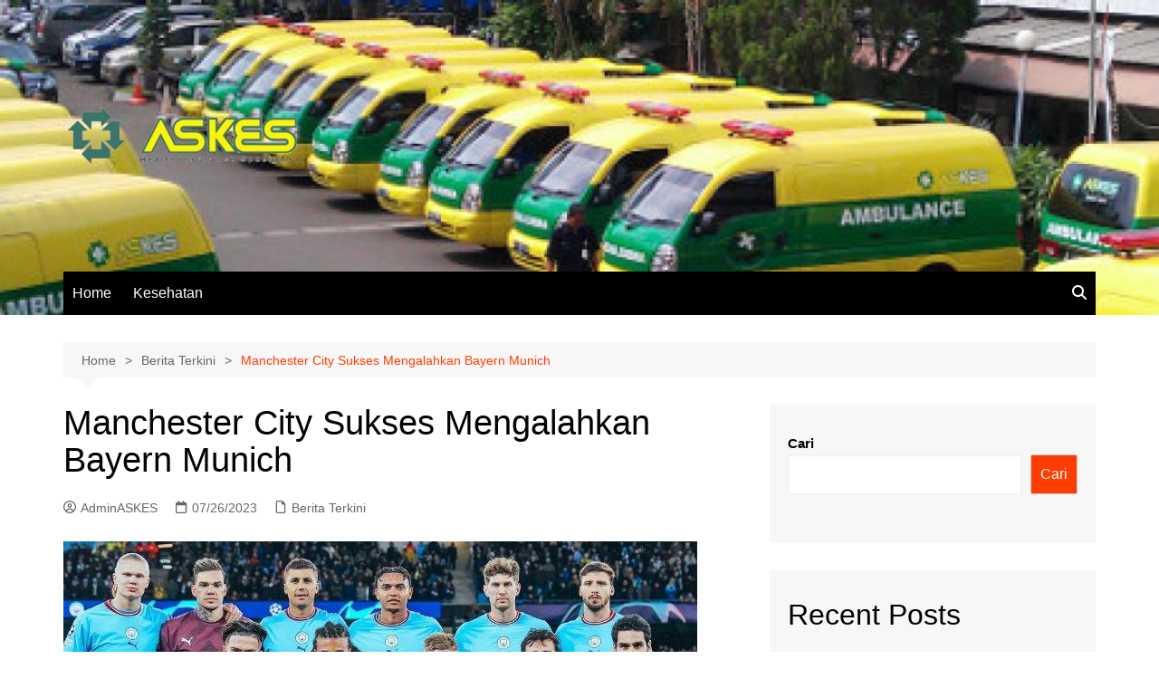

--- FILE ---
content_type: text/html; charset=UTF-8
request_url: https://www.ptaskes.com/manchester-city-sukses-mengalahkan-bayern-munich/
body_size: 16836
content:
		<!doctype html>
		<html lang="id">
				<head>
			<meta charset="UTF-8">
			<meta name="viewport" content="width=device-width, initial-scale=1">
			<link rel="profile" href="https://gmpg.org/xfn/11">
			<meta name='robots' content='index, follow, max-image-preview:large, max-snippet:-1, max-video-preview:-1' />

	<!-- This site is optimized with the Yoast SEO plugin v26.8 - https://yoast.com/product/yoast-seo-wordpress/ -->
	<title>Manchester City Sukses Mengalahkan Bayern Munich - PT ASKES</title>
	<link rel="canonical" href="https://www.ptaskes.com/manchester-city-sukses-mengalahkan-bayern-munich/" />
	<meta property="og:locale" content="id_ID" />
	<meta property="og:type" content="article" />
	<meta property="og:title" content="Manchester City Sukses Mengalahkan Bayern Munich - PT ASKES" />
	<meta property="og:description" content="PTASKES &#8211; Manchester City sukses mengalahkan Bayern Munich 2-1 dalam laga uji coba pramusim yang" />
	<meta property="og:url" content="https://www.ptaskes.com/manchester-city-sukses-mengalahkan-bayern-munich/" />
	<meta property="og:site_name" content="PT ASKES" />
	<meta property="article:published_time" content="2023-07-26T13:20:43+00:00" />
	<meta property="article:modified_time" content="2023-07-27T14:13:33+00:00" />
	<meta property="og:image" content="https://www.ptaskes.com/wp-content/uploads/2023/07/Pemain-Manchester-City-jelang-melawan-Bayern-Munich-di-Liga-Champions.jpg" />
	<meta property="og:image:width" content="700" />
	<meta property="og:image:height" content="393" />
	<meta property="og:image:type" content="image/jpeg" />
	<meta name="author" content="AdminASKES" />
	<meta name="twitter:card" content="summary_large_image" />
	<meta name="twitter:label1" content="Ditulis oleh" />
	<meta name="twitter:data1" content="AdminASKES" />
	<meta name="twitter:label2" content="Estimasi waktu membaca" />
	<meta name="twitter:data2" content="2 menit" />
	<script type="application/ld+json" class="yoast-schema-graph">{"@context":"https://schema.org","@graph":[{"@type":"Article","@id":"https://www.ptaskes.com/manchester-city-sukses-mengalahkan-bayern-munich/#article","isPartOf":{"@id":"https://www.ptaskes.com/manchester-city-sukses-mengalahkan-bayern-munich/"},"author":{"name":"AdminASKES","@id":"https://www.ptaskes.com/#/schema/person/e92528c56d9aa4021198888ccc8689c0"},"headline":"Manchester City Sukses Mengalahkan Bayern Munich","datePublished":"2023-07-26T13:20:43+00:00","dateModified":"2023-07-27T14:13:33+00:00","mainEntityOfPage":{"@id":"https://www.ptaskes.com/manchester-city-sukses-mengalahkan-bayern-munich/"},"wordCount":241,"publisher":{"@id":"https://www.ptaskes.com/#organization"},"image":{"@id":"https://www.ptaskes.com/manchester-city-sukses-mengalahkan-bayern-munich/#primaryimage"},"thumbnailUrl":"https://www.ptaskes.com/wp-content/uploads/2023/07/Pemain-Manchester-City-jelang-melawan-Bayern-Munich-di-Liga-Champions.jpg","keywords":["Bayern Munich","Manchester City"],"articleSection":["Berita Terkini"],"inLanguage":"id"},{"@type":"WebPage","@id":"https://www.ptaskes.com/manchester-city-sukses-mengalahkan-bayern-munich/","url":"https://www.ptaskes.com/manchester-city-sukses-mengalahkan-bayern-munich/","name":"Manchester City Sukses Mengalahkan Bayern Munich - PT ASKES","isPartOf":{"@id":"https://www.ptaskes.com/#website"},"primaryImageOfPage":{"@id":"https://www.ptaskes.com/manchester-city-sukses-mengalahkan-bayern-munich/#primaryimage"},"image":{"@id":"https://www.ptaskes.com/manchester-city-sukses-mengalahkan-bayern-munich/#primaryimage"},"thumbnailUrl":"https://www.ptaskes.com/wp-content/uploads/2023/07/Pemain-Manchester-City-jelang-melawan-Bayern-Munich-di-Liga-Champions.jpg","datePublished":"2023-07-26T13:20:43+00:00","dateModified":"2023-07-27T14:13:33+00:00","breadcrumb":{"@id":"https://www.ptaskes.com/manchester-city-sukses-mengalahkan-bayern-munich/#breadcrumb"},"inLanguage":"id","potentialAction":[{"@type":"ReadAction","target":["https://www.ptaskes.com/manchester-city-sukses-mengalahkan-bayern-munich/"]}]},{"@type":"ImageObject","inLanguage":"id","@id":"https://www.ptaskes.com/manchester-city-sukses-mengalahkan-bayern-munich/#primaryimage","url":"https://www.ptaskes.com/wp-content/uploads/2023/07/Pemain-Manchester-City-jelang-melawan-Bayern-Munich-di-Liga-Champions.jpg","contentUrl":"https://www.ptaskes.com/wp-content/uploads/2023/07/Pemain-Manchester-City-jelang-melawan-Bayern-Munich-di-Liga-Champions.jpg","width":700,"height":393,"caption":"Manchester City sukses mengalahkan Bayern Munich"},{"@type":"BreadcrumbList","@id":"https://www.ptaskes.com/manchester-city-sukses-mengalahkan-bayern-munich/#breadcrumb","itemListElement":[{"@type":"ListItem","position":1,"name":"Home","item":"https://www.ptaskes.com/"},{"@type":"ListItem","position":2,"name":"Manchester City Sukses Mengalahkan Bayern Munich"}]},{"@type":"WebSite","@id":"https://www.ptaskes.com/#website","url":"https://www.ptaskes.com/","name":"PT ASKES","description":"Website Resmi PT Asuransi Kesehatan","publisher":{"@id":"https://www.ptaskes.com/#organization"},"potentialAction":[{"@type":"SearchAction","target":{"@type":"EntryPoint","urlTemplate":"https://www.ptaskes.com/?s={search_term_string}"},"query-input":{"@type":"PropertyValueSpecification","valueRequired":true,"valueName":"search_term_string"}}],"inLanguage":"id"},{"@type":"Organization","@id":"https://www.ptaskes.com/#organization","name":"PT ASKES","url":"https://www.ptaskes.com/","logo":{"@type":"ImageObject","inLanguage":"id","@id":"https://www.ptaskes.com/#/schema/logo/image/","url":"https://www.ptaskes.com/wp-content/uploads/2025/01/cropped-cropped-555e51530423bd6c728b4567.png","contentUrl":"https://www.ptaskes.com/wp-content/uploads/2025/01/cropped-cropped-555e51530423bd6c728b4567.png","width":266,"height":240,"caption":"PT ASKES"},"image":{"@id":"https://www.ptaskes.com/#/schema/logo/image/"}},{"@type":"Person","@id":"https://www.ptaskes.com/#/schema/person/e92528c56d9aa4021198888ccc8689c0","name":"AdminASKES","image":{"@type":"ImageObject","inLanguage":"id","@id":"https://www.ptaskes.com/#/schema/person/image/","url":"https://secure.gravatar.com/avatar/07890b777474e2c586e829da3ee767a1d610c075a524c7841586f57119a9a428?s=96&d=mm&r=g","contentUrl":"https://secure.gravatar.com/avatar/07890b777474e2c586e829da3ee767a1d610c075a524c7841586f57119a9a428?s=96&d=mm&r=g","caption":"AdminASKES"},"sameAs":["https://www.ptaskes.com"],"url":"https://www.ptaskes.com/author/adminaskes/"}]}</script>
	<!-- / Yoast SEO plugin. -->


<link rel="alternate" type="application/rss+xml" title="PT ASKES &raquo; Feed" href="https://www.ptaskes.com/feed/" />
<link rel="alternate" type="application/rss+xml" title="PT ASKES &raquo; Umpan Komentar" href="https://www.ptaskes.com/comments/feed/" />
<link rel="alternate" title="oEmbed (JSON)" type="application/json+oembed" href="https://www.ptaskes.com/wp-json/oembed/1.0/embed?url=https%3A%2F%2Fwww.ptaskes.com%2Fmanchester-city-sukses-mengalahkan-bayern-munich%2F" />
<link rel="alternate" title="oEmbed (XML)" type="text/xml+oembed" href="https://www.ptaskes.com/wp-json/oembed/1.0/embed?url=https%3A%2F%2Fwww.ptaskes.com%2Fmanchester-city-sukses-mengalahkan-bayern-munich%2F&#038;format=xml" />
<style id='wp-img-auto-sizes-contain-inline-css' type='text/css'>
img:is([sizes=auto i],[sizes^="auto," i]){contain-intrinsic-size:3000px 1500px}
/*# sourceURL=wp-img-auto-sizes-contain-inline-css */
</style>
<style id='wp-emoji-styles-inline-css' type='text/css'>

	img.wp-smiley, img.emoji {
		display: inline !important;
		border: none !important;
		box-shadow: none !important;
		height: 1em !important;
		width: 1em !important;
		margin: 0 0.07em !important;
		vertical-align: -0.1em !important;
		background: none !important;
		padding: 0 !important;
	}
/*# sourceURL=wp-emoji-styles-inline-css */
</style>
<style id='wp-block-library-inline-css' type='text/css'>
:root{--wp-block-synced-color:#7a00df;--wp-block-synced-color--rgb:122,0,223;--wp-bound-block-color:var(--wp-block-synced-color);--wp-editor-canvas-background:#ddd;--wp-admin-theme-color:#007cba;--wp-admin-theme-color--rgb:0,124,186;--wp-admin-theme-color-darker-10:#006ba1;--wp-admin-theme-color-darker-10--rgb:0,107,160.5;--wp-admin-theme-color-darker-20:#005a87;--wp-admin-theme-color-darker-20--rgb:0,90,135;--wp-admin-border-width-focus:2px}@media (min-resolution:192dpi){:root{--wp-admin-border-width-focus:1.5px}}.wp-element-button{cursor:pointer}:root .has-very-light-gray-background-color{background-color:#eee}:root .has-very-dark-gray-background-color{background-color:#313131}:root .has-very-light-gray-color{color:#eee}:root .has-very-dark-gray-color{color:#313131}:root .has-vivid-green-cyan-to-vivid-cyan-blue-gradient-background{background:linear-gradient(135deg,#00d084,#0693e3)}:root .has-purple-crush-gradient-background{background:linear-gradient(135deg,#34e2e4,#4721fb 50%,#ab1dfe)}:root .has-hazy-dawn-gradient-background{background:linear-gradient(135deg,#faaca8,#dad0ec)}:root .has-subdued-olive-gradient-background{background:linear-gradient(135deg,#fafae1,#67a671)}:root .has-atomic-cream-gradient-background{background:linear-gradient(135deg,#fdd79a,#004a59)}:root .has-nightshade-gradient-background{background:linear-gradient(135deg,#330968,#31cdcf)}:root .has-midnight-gradient-background{background:linear-gradient(135deg,#020381,#2874fc)}:root{--wp--preset--font-size--normal:16px;--wp--preset--font-size--huge:42px}.has-regular-font-size{font-size:1em}.has-larger-font-size{font-size:2.625em}.has-normal-font-size{font-size:var(--wp--preset--font-size--normal)}.has-huge-font-size{font-size:var(--wp--preset--font-size--huge)}.has-text-align-center{text-align:center}.has-text-align-left{text-align:left}.has-text-align-right{text-align:right}.has-fit-text{white-space:nowrap!important}#end-resizable-editor-section{display:none}.aligncenter{clear:both}.items-justified-left{justify-content:flex-start}.items-justified-center{justify-content:center}.items-justified-right{justify-content:flex-end}.items-justified-space-between{justify-content:space-between}.screen-reader-text{border:0;clip-path:inset(50%);height:1px;margin:-1px;overflow:hidden;padding:0;position:absolute;width:1px;word-wrap:normal!important}.screen-reader-text:focus{background-color:#ddd;clip-path:none;color:#444;display:block;font-size:1em;height:auto;left:5px;line-height:normal;padding:15px 23px 14px;text-decoration:none;top:5px;width:auto;z-index:100000}html :where(.has-border-color){border-style:solid}html :where([style*=border-top-color]){border-top-style:solid}html :where([style*=border-right-color]){border-right-style:solid}html :where([style*=border-bottom-color]){border-bottom-style:solid}html :where([style*=border-left-color]){border-left-style:solid}html :where([style*=border-width]){border-style:solid}html :where([style*=border-top-width]){border-top-style:solid}html :where([style*=border-right-width]){border-right-style:solid}html :where([style*=border-bottom-width]){border-bottom-style:solid}html :where([style*=border-left-width]){border-left-style:solid}html :where(img[class*=wp-image-]){height:auto;max-width:100%}:where(figure){margin:0 0 1em}html :where(.is-position-sticky){--wp-admin--admin-bar--position-offset:var(--wp-admin--admin-bar--height,0px)}@media screen and (max-width:600px){html :where(.is-position-sticky){--wp-admin--admin-bar--position-offset:0px}}

/*# sourceURL=wp-block-library-inline-css */
</style><style id='wp-block-archives-inline-css' type='text/css'>
.wp-block-archives{box-sizing:border-box}.wp-block-archives-dropdown label{display:block}
/*# sourceURL=https://www.ptaskes.com/wp-includes/blocks/archives/style.min.css */
</style>
<style id='wp-block-categories-inline-css' type='text/css'>
.wp-block-categories{box-sizing:border-box}.wp-block-categories.alignleft{margin-right:2em}.wp-block-categories.alignright{margin-left:2em}.wp-block-categories.wp-block-categories-dropdown.aligncenter{text-align:center}.wp-block-categories .wp-block-categories__label{display:block;width:100%}
/*# sourceURL=https://www.ptaskes.com/wp-includes/blocks/categories/style.min.css */
</style>
<style id='wp-block-heading-inline-css' type='text/css'>
h1:where(.wp-block-heading).has-background,h2:where(.wp-block-heading).has-background,h3:where(.wp-block-heading).has-background,h4:where(.wp-block-heading).has-background,h5:where(.wp-block-heading).has-background,h6:where(.wp-block-heading).has-background{padding:1.25em 2.375em}h1.has-text-align-left[style*=writing-mode]:where([style*=vertical-lr]),h1.has-text-align-right[style*=writing-mode]:where([style*=vertical-rl]),h2.has-text-align-left[style*=writing-mode]:where([style*=vertical-lr]),h2.has-text-align-right[style*=writing-mode]:where([style*=vertical-rl]),h3.has-text-align-left[style*=writing-mode]:where([style*=vertical-lr]),h3.has-text-align-right[style*=writing-mode]:where([style*=vertical-rl]),h4.has-text-align-left[style*=writing-mode]:where([style*=vertical-lr]),h4.has-text-align-right[style*=writing-mode]:where([style*=vertical-rl]),h5.has-text-align-left[style*=writing-mode]:where([style*=vertical-lr]),h5.has-text-align-right[style*=writing-mode]:where([style*=vertical-rl]),h6.has-text-align-left[style*=writing-mode]:where([style*=vertical-lr]),h6.has-text-align-right[style*=writing-mode]:where([style*=vertical-rl]){rotate:180deg}
/*# sourceURL=https://www.ptaskes.com/wp-includes/blocks/heading/style.min.css */
</style>
<style id='wp-block-latest-comments-inline-css' type='text/css'>
ol.wp-block-latest-comments{box-sizing:border-box;margin-left:0}:where(.wp-block-latest-comments:not([style*=line-height] .wp-block-latest-comments__comment)){line-height:1.1}:where(.wp-block-latest-comments:not([style*=line-height] .wp-block-latest-comments__comment-excerpt p)){line-height:1.8}.has-dates :where(.wp-block-latest-comments:not([style*=line-height])),.has-excerpts :where(.wp-block-latest-comments:not([style*=line-height])){line-height:1.5}.wp-block-latest-comments .wp-block-latest-comments{padding-left:0}.wp-block-latest-comments__comment{list-style:none;margin-bottom:1em}.has-avatars .wp-block-latest-comments__comment{list-style:none;min-height:2.25em}.has-avatars .wp-block-latest-comments__comment .wp-block-latest-comments__comment-excerpt,.has-avatars .wp-block-latest-comments__comment .wp-block-latest-comments__comment-meta{margin-left:3.25em}.wp-block-latest-comments__comment-excerpt p{font-size:.875em;margin:.36em 0 1.4em}.wp-block-latest-comments__comment-date{display:block;font-size:.75em}.wp-block-latest-comments .avatar,.wp-block-latest-comments__comment-avatar{border-radius:1.5em;display:block;float:left;height:2.5em;margin-right:.75em;width:2.5em}.wp-block-latest-comments[class*=-font-size] a,.wp-block-latest-comments[style*=font-size] a{font-size:inherit}
/*# sourceURL=https://www.ptaskes.com/wp-includes/blocks/latest-comments/style.min.css */
</style>
<style id='wp-block-latest-posts-inline-css' type='text/css'>
.wp-block-latest-posts{box-sizing:border-box}.wp-block-latest-posts.alignleft{margin-right:2em}.wp-block-latest-posts.alignright{margin-left:2em}.wp-block-latest-posts.wp-block-latest-posts__list{list-style:none}.wp-block-latest-posts.wp-block-latest-posts__list li{clear:both;overflow-wrap:break-word}.wp-block-latest-posts.is-grid{display:flex;flex-wrap:wrap}.wp-block-latest-posts.is-grid li{margin:0 1.25em 1.25em 0;width:100%}@media (min-width:600px){.wp-block-latest-posts.columns-2 li{width:calc(50% - .625em)}.wp-block-latest-posts.columns-2 li:nth-child(2n){margin-right:0}.wp-block-latest-posts.columns-3 li{width:calc(33.33333% - .83333em)}.wp-block-latest-posts.columns-3 li:nth-child(3n){margin-right:0}.wp-block-latest-posts.columns-4 li{width:calc(25% - .9375em)}.wp-block-latest-posts.columns-4 li:nth-child(4n){margin-right:0}.wp-block-latest-posts.columns-5 li{width:calc(20% - 1em)}.wp-block-latest-posts.columns-5 li:nth-child(5n){margin-right:0}.wp-block-latest-posts.columns-6 li{width:calc(16.66667% - 1.04167em)}.wp-block-latest-posts.columns-6 li:nth-child(6n){margin-right:0}}:root :where(.wp-block-latest-posts.is-grid){padding:0}:root :where(.wp-block-latest-posts.wp-block-latest-posts__list){padding-left:0}.wp-block-latest-posts__post-author,.wp-block-latest-posts__post-date{display:block;font-size:.8125em}.wp-block-latest-posts__post-excerpt,.wp-block-latest-posts__post-full-content{margin-bottom:1em;margin-top:.5em}.wp-block-latest-posts__featured-image a{display:inline-block}.wp-block-latest-posts__featured-image img{height:auto;max-width:100%;width:auto}.wp-block-latest-posts__featured-image.alignleft{float:left;margin-right:1em}.wp-block-latest-posts__featured-image.alignright{float:right;margin-left:1em}.wp-block-latest-posts__featured-image.aligncenter{margin-bottom:1em;text-align:center}
/*# sourceURL=https://www.ptaskes.com/wp-includes/blocks/latest-posts/style.min.css */
</style>
<style id='wp-block-search-inline-css' type='text/css'>
.wp-block-search__button{margin-left:10px;word-break:normal}.wp-block-search__button.has-icon{line-height:0}.wp-block-search__button svg{height:1.25em;min-height:24px;min-width:24px;width:1.25em;fill:currentColor;vertical-align:text-bottom}:where(.wp-block-search__button){border:1px solid #ccc;padding:6px 10px}.wp-block-search__inside-wrapper{display:flex;flex:auto;flex-wrap:nowrap;max-width:100%}.wp-block-search__label{width:100%}.wp-block-search.wp-block-search__button-only .wp-block-search__button{box-sizing:border-box;display:flex;flex-shrink:0;justify-content:center;margin-left:0;max-width:100%}.wp-block-search.wp-block-search__button-only .wp-block-search__inside-wrapper{min-width:0!important;transition-property:width}.wp-block-search.wp-block-search__button-only .wp-block-search__input{flex-basis:100%;transition-duration:.3s}.wp-block-search.wp-block-search__button-only.wp-block-search__searchfield-hidden,.wp-block-search.wp-block-search__button-only.wp-block-search__searchfield-hidden .wp-block-search__inside-wrapper{overflow:hidden}.wp-block-search.wp-block-search__button-only.wp-block-search__searchfield-hidden .wp-block-search__input{border-left-width:0!important;border-right-width:0!important;flex-basis:0;flex-grow:0;margin:0;min-width:0!important;padding-left:0!important;padding-right:0!important;width:0!important}:where(.wp-block-search__input){appearance:none;border:1px solid #949494;flex-grow:1;font-family:inherit;font-size:inherit;font-style:inherit;font-weight:inherit;letter-spacing:inherit;line-height:inherit;margin-left:0;margin-right:0;min-width:3rem;padding:8px;text-decoration:unset!important;text-transform:inherit}:where(.wp-block-search__button-inside .wp-block-search__inside-wrapper){background-color:#fff;border:1px solid #949494;box-sizing:border-box;padding:4px}:where(.wp-block-search__button-inside .wp-block-search__inside-wrapper) .wp-block-search__input{border:none;border-radius:0;padding:0 4px}:where(.wp-block-search__button-inside .wp-block-search__inside-wrapper) .wp-block-search__input:focus{outline:none}:where(.wp-block-search__button-inside .wp-block-search__inside-wrapper) :where(.wp-block-search__button){padding:4px 8px}.wp-block-search.aligncenter .wp-block-search__inside-wrapper{margin:auto}.wp-block[data-align=right] .wp-block-search.wp-block-search__button-only .wp-block-search__inside-wrapper{float:right}
/*# sourceURL=https://www.ptaskes.com/wp-includes/blocks/search/style.min.css */
</style>
<style id='wp-block-search-theme-inline-css' type='text/css'>
.wp-block-search .wp-block-search__label{font-weight:700}.wp-block-search__button{border:1px solid #ccc;padding:.375em .625em}
/*# sourceURL=https://www.ptaskes.com/wp-includes/blocks/search/theme.min.css */
</style>
<style id='wp-block-group-inline-css' type='text/css'>
.wp-block-group{box-sizing:border-box}:where(.wp-block-group.wp-block-group-is-layout-constrained){position:relative}
/*# sourceURL=https://www.ptaskes.com/wp-includes/blocks/group/style.min.css */
</style>
<style id='wp-block-group-theme-inline-css' type='text/css'>
:where(.wp-block-group.has-background){padding:1.25em 2.375em}
/*# sourceURL=https://www.ptaskes.com/wp-includes/blocks/group/theme.min.css */
</style>
<style id='global-styles-inline-css' type='text/css'>
:root{--wp--preset--aspect-ratio--square: 1;--wp--preset--aspect-ratio--4-3: 4/3;--wp--preset--aspect-ratio--3-4: 3/4;--wp--preset--aspect-ratio--3-2: 3/2;--wp--preset--aspect-ratio--2-3: 2/3;--wp--preset--aspect-ratio--16-9: 16/9;--wp--preset--aspect-ratio--9-16: 9/16;--wp--preset--color--black: #000000;--wp--preset--color--cyan-bluish-gray: #abb8c3;--wp--preset--color--white: #ffffff;--wp--preset--color--pale-pink: #f78da7;--wp--preset--color--vivid-red: #cf2e2e;--wp--preset--color--luminous-vivid-orange: #ff6900;--wp--preset--color--luminous-vivid-amber: #fcb900;--wp--preset--color--light-green-cyan: #7bdcb5;--wp--preset--color--vivid-green-cyan: #00d084;--wp--preset--color--pale-cyan-blue: #8ed1fc;--wp--preset--color--vivid-cyan-blue: #0693e3;--wp--preset--color--vivid-purple: #9b51e0;--wp--preset--gradient--vivid-cyan-blue-to-vivid-purple: linear-gradient(135deg,rgb(6,147,227) 0%,rgb(155,81,224) 100%);--wp--preset--gradient--light-green-cyan-to-vivid-green-cyan: linear-gradient(135deg,rgb(122,220,180) 0%,rgb(0,208,130) 100%);--wp--preset--gradient--luminous-vivid-amber-to-luminous-vivid-orange: linear-gradient(135deg,rgb(252,185,0) 0%,rgb(255,105,0) 100%);--wp--preset--gradient--luminous-vivid-orange-to-vivid-red: linear-gradient(135deg,rgb(255,105,0) 0%,rgb(207,46,46) 100%);--wp--preset--gradient--very-light-gray-to-cyan-bluish-gray: linear-gradient(135deg,rgb(238,238,238) 0%,rgb(169,184,195) 100%);--wp--preset--gradient--cool-to-warm-spectrum: linear-gradient(135deg,rgb(74,234,220) 0%,rgb(151,120,209) 20%,rgb(207,42,186) 40%,rgb(238,44,130) 60%,rgb(251,105,98) 80%,rgb(254,248,76) 100%);--wp--preset--gradient--blush-light-purple: linear-gradient(135deg,rgb(255,206,236) 0%,rgb(152,150,240) 100%);--wp--preset--gradient--blush-bordeaux: linear-gradient(135deg,rgb(254,205,165) 0%,rgb(254,45,45) 50%,rgb(107,0,62) 100%);--wp--preset--gradient--luminous-dusk: linear-gradient(135deg,rgb(255,203,112) 0%,rgb(199,81,192) 50%,rgb(65,88,208) 100%);--wp--preset--gradient--pale-ocean: linear-gradient(135deg,rgb(255,245,203) 0%,rgb(182,227,212) 50%,rgb(51,167,181) 100%);--wp--preset--gradient--electric-grass: linear-gradient(135deg,rgb(202,248,128) 0%,rgb(113,206,126) 100%);--wp--preset--gradient--midnight: linear-gradient(135deg,rgb(2,3,129) 0%,rgb(40,116,252) 100%);--wp--preset--font-size--small: 16px;--wp--preset--font-size--medium: 28px;--wp--preset--font-size--large: 32px;--wp--preset--font-size--x-large: 42px;--wp--preset--font-size--larger: 38px;--wp--preset--spacing--20: 0.44rem;--wp--preset--spacing--30: 0.67rem;--wp--preset--spacing--40: 1rem;--wp--preset--spacing--50: 1.5rem;--wp--preset--spacing--60: 2.25rem;--wp--preset--spacing--70: 3.38rem;--wp--preset--spacing--80: 5.06rem;--wp--preset--shadow--natural: 6px 6px 9px rgba(0, 0, 0, 0.2);--wp--preset--shadow--deep: 12px 12px 50px rgba(0, 0, 0, 0.4);--wp--preset--shadow--sharp: 6px 6px 0px rgba(0, 0, 0, 0.2);--wp--preset--shadow--outlined: 6px 6px 0px -3px rgb(255, 255, 255), 6px 6px rgb(0, 0, 0);--wp--preset--shadow--crisp: 6px 6px 0px rgb(0, 0, 0);}:where(.is-layout-flex){gap: 0.5em;}:where(.is-layout-grid){gap: 0.5em;}body .is-layout-flex{display: flex;}.is-layout-flex{flex-wrap: wrap;align-items: center;}.is-layout-flex > :is(*, div){margin: 0;}body .is-layout-grid{display: grid;}.is-layout-grid > :is(*, div){margin: 0;}:where(.wp-block-columns.is-layout-flex){gap: 2em;}:where(.wp-block-columns.is-layout-grid){gap: 2em;}:where(.wp-block-post-template.is-layout-flex){gap: 1.25em;}:where(.wp-block-post-template.is-layout-grid){gap: 1.25em;}.has-black-color{color: var(--wp--preset--color--black) !important;}.has-cyan-bluish-gray-color{color: var(--wp--preset--color--cyan-bluish-gray) !important;}.has-white-color{color: var(--wp--preset--color--white) !important;}.has-pale-pink-color{color: var(--wp--preset--color--pale-pink) !important;}.has-vivid-red-color{color: var(--wp--preset--color--vivid-red) !important;}.has-luminous-vivid-orange-color{color: var(--wp--preset--color--luminous-vivid-orange) !important;}.has-luminous-vivid-amber-color{color: var(--wp--preset--color--luminous-vivid-amber) !important;}.has-light-green-cyan-color{color: var(--wp--preset--color--light-green-cyan) !important;}.has-vivid-green-cyan-color{color: var(--wp--preset--color--vivid-green-cyan) !important;}.has-pale-cyan-blue-color{color: var(--wp--preset--color--pale-cyan-blue) !important;}.has-vivid-cyan-blue-color{color: var(--wp--preset--color--vivid-cyan-blue) !important;}.has-vivid-purple-color{color: var(--wp--preset--color--vivid-purple) !important;}.has-black-background-color{background-color: var(--wp--preset--color--black) !important;}.has-cyan-bluish-gray-background-color{background-color: var(--wp--preset--color--cyan-bluish-gray) !important;}.has-white-background-color{background-color: var(--wp--preset--color--white) !important;}.has-pale-pink-background-color{background-color: var(--wp--preset--color--pale-pink) !important;}.has-vivid-red-background-color{background-color: var(--wp--preset--color--vivid-red) !important;}.has-luminous-vivid-orange-background-color{background-color: var(--wp--preset--color--luminous-vivid-orange) !important;}.has-luminous-vivid-amber-background-color{background-color: var(--wp--preset--color--luminous-vivid-amber) !important;}.has-light-green-cyan-background-color{background-color: var(--wp--preset--color--light-green-cyan) !important;}.has-vivid-green-cyan-background-color{background-color: var(--wp--preset--color--vivid-green-cyan) !important;}.has-pale-cyan-blue-background-color{background-color: var(--wp--preset--color--pale-cyan-blue) !important;}.has-vivid-cyan-blue-background-color{background-color: var(--wp--preset--color--vivid-cyan-blue) !important;}.has-vivid-purple-background-color{background-color: var(--wp--preset--color--vivid-purple) !important;}.has-black-border-color{border-color: var(--wp--preset--color--black) !important;}.has-cyan-bluish-gray-border-color{border-color: var(--wp--preset--color--cyan-bluish-gray) !important;}.has-white-border-color{border-color: var(--wp--preset--color--white) !important;}.has-pale-pink-border-color{border-color: var(--wp--preset--color--pale-pink) !important;}.has-vivid-red-border-color{border-color: var(--wp--preset--color--vivid-red) !important;}.has-luminous-vivid-orange-border-color{border-color: var(--wp--preset--color--luminous-vivid-orange) !important;}.has-luminous-vivid-amber-border-color{border-color: var(--wp--preset--color--luminous-vivid-amber) !important;}.has-light-green-cyan-border-color{border-color: var(--wp--preset--color--light-green-cyan) !important;}.has-vivid-green-cyan-border-color{border-color: var(--wp--preset--color--vivid-green-cyan) !important;}.has-pale-cyan-blue-border-color{border-color: var(--wp--preset--color--pale-cyan-blue) !important;}.has-vivid-cyan-blue-border-color{border-color: var(--wp--preset--color--vivid-cyan-blue) !important;}.has-vivid-purple-border-color{border-color: var(--wp--preset--color--vivid-purple) !important;}.has-vivid-cyan-blue-to-vivid-purple-gradient-background{background: var(--wp--preset--gradient--vivid-cyan-blue-to-vivid-purple) !important;}.has-light-green-cyan-to-vivid-green-cyan-gradient-background{background: var(--wp--preset--gradient--light-green-cyan-to-vivid-green-cyan) !important;}.has-luminous-vivid-amber-to-luminous-vivid-orange-gradient-background{background: var(--wp--preset--gradient--luminous-vivid-amber-to-luminous-vivid-orange) !important;}.has-luminous-vivid-orange-to-vivid-red-gradient-background{background: var(--wp--preset--gradient--luminous-vivid-orange-to-vivid-red) !important;}.has-very-light-gray-to-cyan-bluish-gray-gradient-background{background: var(--wp--preset--gradient--very-light-gray-to-cyan-bluish-gray) !important;}.has-cool-to-warm-spectrum-gradient-background{background: var(--wp--preset--gradient--cool-to-warm-spectrum) !important;}.has-blush-light-purple-gradient-background{background: var(--wp--preset--gradient--blush-light-purple) !important;}.has-blush-bordeaux-gradient-background{background: var(--wp--preset--gradient--blush-bordeaux) !important;}.has-luminous-dusk-gradient-background{background: var(--wp--preset--gradient--luminous-dusk) !important;}.has-pale-ocean-gradient-background{background: var(--wp--preset--gradient--pale-ocean) !important;}.has-electric-grass-gradient-background{background: var(--wp--preset--gradient--electric-grass) !important;}.has-midnight-gradient-background{background: var(--wp--preset--gradient--midnight) !important;}.has-small-font-size{font-size: var(--wp--preset--font-size--small) !important;}.has-medium-font-size{font-size: var(--wp--preset--font-size--medium) !important;}.has-large-font-size{font-size: var(--wp--preset--font-size--large) !important;}.has-x-large-font-size{font-size: var(--wp--preset--font-size--x-large) !important;}
/*# sourceURL=global-styles-inline-css */
</style>

<style id='classic-theme-styles-inline-css' type='text/css'>
/*! This file is auto-generated */
.wp-block-button__link{color:#fff;background-color:#32373c;border-radius:9999px;box-shadow:none;text-decoration:none;padding:calc(.667em + 2px) calc(1.333em + 2px);font-size:1.125em}.wp-block-file__button{background:#32373c;color:#fff;text-decoration:none}
/*# sourceURL=/wp-includes/css/classic-themes.min.css */
</style>
<link rel='stylesheet' id='cream-magazine-style-css' href='https://www.ptaskes.com/wp-content/themes/cream-magazine/style.css?ver=2.1.10' type='text/css' media='all' />
<link rel='stylesheet' id='cream-magazine-main-css' href='https://www.ptaskes.com/wp-content/themes/cream-magazine/assets/dist/css/main.css?ver=2.1.10' type='text/css' media='all' />
<script type="text/javascript" src="https://www.ptaskes.com/wp-includes/js/jquery/jquery.min.js?ver=3.7.1" id="jquery-core-js"></script>
<script type="text/javascript" src="https://www.ptaskes.com/wp-includes/js/jquery/jquery-migrate.min.js?ver=3.4.1" id="jquery-migrate-js"></script>
<link rel="https://api.w.org/" href="https://www.ptaskes.com/wp-json/" /><link rel="alternate" title="JSON" type="application/json" href="https://www.ptaskes.com/wp-json/wp/v2/posts/430" /><link rel="EditURI" type="application/rsd+xml" title="RSD" href="https://www.ptaskes.com/xmlrpc.php?rsd" />
<meta name="generator" content="WordPress 6.9" />
<link rel='shortlink' href='https://www.ptaskes.com/?p=430' />
<style>a:hover{text-decoration:none !important;}button,input[type="button"],input[type="reset"],input[type="submit"],.primary-navigation > ul > li.home-btn,.cm_header_lay_three .primary-navigation > ul > li.home-btn,.news_ticker_wrap .ticker_head,#toTop,.section-title h2::after,.sidebar-widget-area .widget .widget-title h2::after,.footer-widget-container .widget .widget-title h2::after,#comments div#respond h3#reply-title::after,#comments h2.comments-title:after,.post_tags a,.owl-carousel .owl-nav button.owl-prev,.owl-carousel .owl-nav button.owl-next,.cm_author_widget .author-detail-link a,.error_foot form input[type="submit"],.widget_search form input[type="submit"],.header-search-container input[type="submit"],.trending_widget_carousel .owl-dots button.owl-dot,.pagination .page-numbers.current,.post-navigation .nav-links .nav-previous a,.post-navigation .nav-links .nav-next a,#comments form input[type="submit"],footer .widget.widget_search form input[type="submit"]:hover,.widget_product_search .woocommerce-product-search button[type="submit"],.woocommerce ul.products li.product .button,.woocommerce .woocommerce-pagination ul.page-numbers li span.current,.woocommerce .product div.summary .cart button.single_add_to_cart_button,.woocommerce .product div.woocommerce-tabs div.panel #reviews #review_form_wrapper .comment-form p.form-submit .submit,.woocommerce .product section.related > h2::after,.woocommerce .cart .button:hover,.woocommerce .cart .button:focus,.woocommerce .cart input.button:hover,.woocommerce .cart input.button:focus,.woocommerce #respond input#submit:hover,.woocommerce #respond input#submit:focus,.woocommerce button.button:hover,.woocommerce button.button:focus,.woocommerce input.button:hover,.woocommerce input.button:focus,.woocommerce #respond input#submit.alt:hover,.woocommerce a.button.alt:hover,.woocommerce button.button.alt:hover,.woocommerce input.button.alt:hover,.woocommerce a.remove:hover,.woocommerce-account .woocommerce-MyAccount-navigation ul li.is-active a,.woocommerce a.button:hover,.woocommerce a.button:focus,.widget_product_tag_cloud .tagcloud a:hover,.widget_product_tag_cloud .tagcloud a:focus,.woocommerce .widget_price_filter .price_slider_wrapper .ui-slider .ui-slider-handle,.error_page_top_portion,.primary-navigation ul li a span.menu-item-description{background-color:#FF3D00}a:hover,.post_title h2 a:hover,.post_title h2 a:focus,.post_meta li a:hover,.post_meta li a:focus,ul.social-icons li a[href*=".com"]:hover::before,.ticker_carousel .owl-nav button.owl-prev i,.ticker_carousel .owl-nav button.owl-next i,.news_ticker_wrap .ticker_items .item a:hover,.news_ticker_wrap .ticker_items .item a:focus,.cm_banner .post_title h2 a:hover,.cm_banner .post_meta li a:hover,.cm_middle_post_widget_one .post_title h2 a:hover,.cm_middle_post_widget_one .post_meta li a:hover,.cm_middle_post_widget_three .post_thumb .post-holder a:hover,.cm_middle_post_widget_three .post_thumb .post-holder a:focus,.cm_middle_post_widget_six .middle_widget_six_carousel .item .card .card_content a:hover,.cm_middle_post_widget_six .middle_widget_six_carousel .item .card .card_content a:focus,.cm_post_widget_twelve .card .post-holder a:hover,.cm_post_widget_twelve .card .post-holder a:focus,.cm_post_widget_seven .card .card_content a:hover,.cm_post_widget_seven .card .card_content a:focus,.copyright_section a:hover,.footer_nav ul li a:hover,.breadcrumb ul li:last-child span,.pagination .page-numbers:hover,#comments ol.comment-list li article footer.comment-meta .comment-metadata span.edit-link a:hover,#comments ol.comment-list li article .reply a:hover,.social-share ul li a:hover,ul.social-icons li a:hover,ul.social-icons li a:focus,.woocommerce ul.products li.product a:hover,.woocommerce ul.products li.product .price,.woocommerce .woocommerce-pagination ul.page-numbers li a.page-numbers:hover,.woocommerce div.product p.price,.woocommerce div.product span.price,.video_section .video_details .post_title h2 a:hover,.primary-navigation.dark li a:hover,footer .footer_inner a:hover,.footer-widget-container ul.post_meta li:hover span,.footer-widget-container ul.post_meta li:hover a,ul.post_meta li a:hover,.cm-post-widget-two .big-card .post-holder .post_title h2 a:hover,.cm-post-widget-two .big-card .post_meta li a:hover,.copyright_section .copyrights a,.breadcrumb ul li a:hover,.breadcrumb ul li a:hover span{color:#FF3D00}.ticker_carousel .owl-nav button.owl-prev,.ticker_carousel .owl-nav button.owl-next,.error_foot form input[type="submit"],.widget_search form input[type="submit"],.pagination .page-numbers:hover,#comments form input[type="submit"],.social-share ul li a:hover,.header-search-container .search-form-entry,.widget_product_search .woocommerce-product-search button[type="submit"],.woocommerce .woocommerce-pagination ul.page-numbers li span.current,.woocommerce .woocommerce-pagination ul.page-numbers li a.page-numbers:hover,.woocommerce a.remove:hover,.ticker_carousel .owl-nav button.owl-prev:hover,.ticker_carousel .owl-nav button.owl-next:hover,footer .widget.widget_search form input[type="submit"]:hover,.trending_widget_carousel .owl-dots button.owl-dot,.the_content blockquote,.widget_tag_cloud .tagcloud a:hover{border-color:#FF3D00}.ticker_carousel.owl-carousel .owl-nav button:hover svg{color:#FF3D00;fill:#FF3D00;}header .mask{background-color:rgba(0,0,0,0.2);}header.cm-header-style-one{background-image:url(https://www.ptaskes.com/wp-content/uploads/2025/01/cropped-askes-1.jpg);}.site-description{color:#000000;}body{font-family:Arial,sans-serif;font-weight:inherit;}h1,h2,h3,h4,h5,h6,.site-title{font-family:Arial,sans-serif;font-weight:inherit;}.entry_cats ul.post-categories li a{background-color:#FF3D00;color:#fff;}.entry_cats ul.post-categories li a:hover,.cm_middle_post_widget_six .middle_widget_six_carousel .item .card .card_content .entry_cats ul.post-categories li a:hover{background-color:#010101;color:#fff;}.the_content a{color:#FF3D00;}.the_content a:hover{color:#010101;}.post-display-grid .card_content .cm-post-excerpt{margin-top:15px;}</style>		<style type="text/css">
							.site-title,
				.site-description {
					position: absolute;
					clip: rect(1px, 1px, 1px, 1px);
				}
						</style>
		<link rel="icon" href="https://www.ptaskes.com/wp-content/uploads/2023/07/cropped-ptaskes-32x32.png" sizes="32x32" />
<link rel="icon" href="https://www.ptaskes.com/wp-content/uploads/2023/07/cropped-ptaskes-192x192.png" sizes="192x192" />
<link rel="apple-touch-icon" href="https://www.ptaskes.com/wp-content/uploads/2023/07/cropped-ptaskes-180x180.png" />
<meta name="msapplication-TileImage" content="https://www.ptaskes.com/wp-content/uploads/2023/07/cropped-ptaskes-270x270.png" />
		</head>
				<body class="wp-singular post-template-default single single-post postid-430 single-format-standard wp-custom-logo wp-embed-responsive wp-theme-cream-magazine right-sidebar">
						<a class="skip-link screen-reader-text" href="#content">Skip to content</a>
				<div class="page-wrapper">
		<header class="general-header cm-header-style-one">
		<div class="cm-container">
		<div class="logo-container">
			<div class="row align-items-center">
				<div class="cm-col-lg-4 cm-col-12">
							<div class="logo">
			<a href="https://www.ptaskes.com/" class="custom-logo-link" rel="home"><img width="266" height="240" src="https://www.ptaskes.com/wp-content/uploads/2025/01/cropped-cropped-555e51530423bd6c728b4567.png" class="custom-logo" alt="PT ASKES" decoding="async" fetchpriority="high" /></a>		</div><!-- .logo -->
						</div><!-- .col -->
							</div><!-- .row -->
		</div><!-- .logo-container -->
		<nav class="main-navigation">
			<div id="main-nav" class="primary-navigation">
				<ul id="menu-beranda" class=""><li id="menu-item-3143" class="menu-item menu-item-type-custom menu-item-object-custom menu-item-home menu-item-3143"><a href="https://www.ptaskes.com">Home</a></li>
<li id="menu-item-3144" class="menu-item menu-item-type-taxonomy menu-item-object-category menu-item-3144"><a href="https://www.ptaskes.com/category/kesehatan/">Kesehatan</a></li>
</ul>			</div><!-- .primary-navigation -->
			<div class="header-search-container">
				<div class="search-form-entry">
					<form role="search" class="cm-search-form" method="get" action="https://www.ptaskes.com/"><input type="search" name="s" placeholder="Search..." value="" ><button type="submit" class="cm-submit-btn"><svg xmlns="http://www.w3.org/2000/svg" viewBox="0 0 512 512"><path d="M416 208c0 45.9-14.9 88.3-40 122.7L502.6 457.4c12.5 12.5 12.5 32.8 0 45.3s-32.8 12.5-45.3 0L330.7 376c-34.4 25.2-76.8 40-122.7 40C93.1 416 0 322.9 0 208S93.1 0 208 0S416 93.1 416 208zM208 352a144 144 0 1 0 0-288 144 144 0 1 0 0 288z"/></svg></button></form>				</div><!-- .search-form-entry -->
			</div><!-- .search-container -->
		</nav><!-- .main-navigation -->
	</div><!-- .cm-container -->
</header><!-- .general-header -->
<div id="content" class="site-content">
	<div class="cm-container">
	<div class="inner-page-wrapper">
		<div id="primary" class="content-area">
			<main id="main" class="site-main">
				<div class="cm_post_page_lay_wrap">
								<div class="breadcrumb  default-breadcrumb">
				<nav role="navigation" aria-label="Breadcrumbs" class="breadcrumb-trail breadcrumbs" itemprop="breadcrumb"><ul class="trail-items" itemscope itemtype="http://schema.org/BreadcrumbList"><meta name="numberOfItems" content="3" /><meta name="itemListOrder" content="Ascending" /><li itemprop="itemListElement" itemscope itemtype="http://schema.org/ListItem" class="trail-item trail-begin"><a href="https://www.ptaskes.com/" rel="home" itemprop="item"><span itemprop="name">Home</span></a><meta itemprop="position" content="1" /></li><li itemprop="itemListElement" itemscope itemtype="http://schema.org/ListItem" class="trail-item"><a href="https://www.ptaskes.com/category/berita-terkini/" itemprop="item"><span itemprop="name">Berita Terkini</span></a><meta itemprop="position" content="2" /></li><li itemprop="itemListElement" itemscope itemtype="http://schema.org/ListItem" class="trail-item trail-end"><a href="https://www.ptaskes.com/manchester-city-sukses-mengalahkan-bayern-munich" itemprop="item"><span itemprop="name">Manchester City Sukses Mengalahkan Bayern Munich</span></a><meta itemprop="position" content="3" /></li></ul></nav>			</div>
								<div class="single-container">
						<div class="row">  
							<div class="cm-col-lg-8 cm-col-12 sticky_portion">
								<div class="content-entry">
	<article id="post-430" class="post-detail post-430 post type-post status-publish format-standard has-post-thumbnail hentry category-berita-terkini tag-bayern-munich tag-manchester-city">
		<div class="the_title">
			<h1>Manchester City Sukses Mengalahkan Bayern Munich</h1>
		</div><!-- .the_title -->
					<div class="cm-post-meta">
				<ul class="post_meta">
											<li class="post_author">
							<a href="https://www.ptaskes.com/author/adminaskes/">
								<span class="cm-meta-icon">
									<svg xmlns="http://www.w3.org/2000/svg" viewBox="0 0 512 512"><path d="M406.5 399.6C387.4 352.9 341.5 320 288 320l-64 0c-53.5 0-99.4 32.9-118.5 79.6C69.9 362.2 48 311.7 48 256C48 141.1 141.1 48 256 48s208 93.1 208 208c0 55.7-21.9 106.2-57.5 143.6zm-40.1 32.7C334.4 452.4 296.6 464 256 464s-78.4-11.6-110.5-31.7c7.3-36.7 39.7-64.3 78.5-64.3l64 0c38.8 0 71.2 27.6 78.5 64.3zM256 512A256 256 0 1 0 256 0a256 256 0 1 0 0 512zm0-272a40 40 0 1 1 0-80 40 40 0 1 1 0 80zm-88-40a88 88 0 1 0 176 0 88 88 0 1 0 -176 0z"/></svg>
								</span>
								AdminASKES							</a>
						</li><!-- .post_author -->
												<li class="posted_date">
							<a href="https://www.ptaskes.com/manchester-city-sukses-mengalahkan-bayern-munich/">
								<span class="cm-meta-icon">
									<svg xmlns="http://www.w3.org/2000/svg" viewBox="0 0 448 512"><path d="M152 24c0-13.3-10.7-24-24-24s-24 10.7-24 24l0 40L64 64C28.7 64 0 92.7 0 128l0 16 0 48L0 448c0 35.3 28.7 64 64 64l320 0c35.3 0 64-28.7 64-64l0-256 0-48 0-16c0-35.3-28.7-64-64-64l-40 0 0-40c0-13.3-10.7-24-24-24s-24 10.7-24 24l0 40L152 64l0-40zM48 192l352 0 0 256c0 8.8-7.2 16-16 16L64 464c-8.8 0-16-7.2-16-16l0-256z"/></svg>
								</span>
								<time class="entry-date published" datetime="2023-07-26T20:20:43+07:00">07/26/2023</time>							</a>
						</li><!-- .posted_date -->
													<li class="entry_cats">
								<span class="cm-meta-icon">
									<svg xmlns="http://www.w3.org/2000/svg" viewBox="0 0 384 512"><path d="M320 464c8.8 0 16-7.2 16-16l0-288-80 0c-17.7 0-32-14.3-32-32l0-80L64 48c-8.8 0-16 7.2-16 16l0 384c0 8.8 7.2 16 16 16l256 0zM0 64C0 28.7 28.7 0 64 0L229.5 0c17 0 33.3 6.7 45.3 18.7l90.5 90.5c12 12 18.7 28.3 18.7 45.3L384 448c0 35.3-28.7 64-64 64L64 512c-35.3 0-64-28.7-64-64L0 64z"/></svg>
								</span>
								<a href="https://www.ptaskes.com/category/berita-terkini/" rel="category tag">Berita Terkini</a>							</li><!-- .entry_cats -->
											</ul><!-- .post_meta -->
			</div><!-- .meta -->
									<div class="post_thumb">
					<figure>
					<img width="700" height="393" src="https://www.ptaskes.com/wp-content/uploads/2023/07/Pemain-Manchester-City-jelang-melawan-Bayern-Munich-di-Liga-Champions.jpg" class="attachment-full size-full wp-post-image" alt="Manchester City Sukses Mengalahkan Bayern Munich" decoding="async" srcset="https://www.ptaskes.com/wp-content/uploads/2023/07/Pemain-Manchester-City-jelang-melawan-Bayern-Munich-di-Liga-Champions.jpg 700w, https://www.ptaskes.com/wp-content/uploads/2023/07/Pemain-Manchester-City-jelang-melawan-Bayern-Munich-di-Liga-Champions-300x168.jpg 300w" sizes="(max-width: 700px) 100vw, 700px" />					</figure>
				</div>
						<div class="the_content">
			<p><a href="https://www.ptaskes.com/">PTASKES</a> &#8211; Manchester City sukses mengalahkan Bayern Munich 2-1 dalam laga uji coba pramusim yang digelar di Japan National Stadium, Tokyo pada Rabu (26/07).  Duel antara Bayern dan Manchester City berlangsung dengan tempo sedang di babak pertama. Kedua tim memiliki peluang emas, namun justru The Citizens yang mencetak gol kemenangan di menit ke-21.</p>
<p>Gol unggul Man City berawal dari akselerasi Rico Lewis yang berhasil merangsek ke sisi kanan kotak penalti. Pemain Inggris itu melemparkan umpan ke tengah yang ditangkap oleh Julián Álvarez.</p>
<p>Tendangan Álvarez berhasil diblok oleh Yan Sommer, namun drop ball berhasil diumpankan oleh James McAtee, yang bergerak bebas di depan gawang, untuk membuat Man City unggul 1-0. Monaco nyaris mencetak gol pada menit ke-19 berkat tendangan bebas Leroy Sane.</p>
<p>Sayang, tembakan Sane masih membentur tiang gawang Man City meski Ederson sudah mati. Tak ada lagi gol tambahan yang tercipta hingga akhir babak pertama. Man City memimpin 1-0 hingga paruh waktu. Bayern mencoba bangkit dari ketertinggalan di babak kedua, namun permainan kolektif Man City menyulitkan tim asuhan Thomas Thuchel untuk mendapatkan peluang bersih.</p>
<p>Gol yang ditunggu-tunggu Bayern akhirnya lahir pada menit ke-81. Mathys Tel-lah yang sukses memanfaatkan scrum untuk menjebol gawang Ederson Moraes.</p>
<p>Lima menit berselang, Man City berhasil membalas lewat gol Aymeric Laporte. Bek Prancis berhasil merebut rebound di area penalti Bayern untuk memberi City keunggulan 2-1. Gol Laporte menutup kemenangan Man City atas Bayern Munich dalam laga persahabatan yang dimainkan di Tokyo.</p>
		</div><!-- .the_content -->
						<div class="post_tags">
					<a href="https://www.ptaskes.com/tag/bayern-munich/" rel="tag">Bayern Munich</a><a href="https://www.ptaskes.com/tag/manchester-city/" rel="tag">Manchester City</a>				</div><!-- .post_tags -->
					</article><!-- #post-430 -->
</div><!-- .content-entry -->
	<div class="author_box">
		<div class="row no-gutters">
			<div class="cm-col-lg-3 cm-col-md-2 cm-col-3">
				<div class="author_thumb">
					<img alt='' src='https://secure.gravatar.com/avatar/07890b777474e2c586e829da3ee767a1d610c075a524c7841586f57119a9a428?s=300&#038;d=mm&#038;r=g' srcset='https://secure.gravatar.com/avatar/07890b777474e2c586e829da3ee767a1d610c075a524c7841586f57119a9a428?s=600&#038;d=mm&#038;r=g 2x' class='avatar avatar-300 photo' height='300' width='300' decoding='async'/>				</div><!-- .author_thumb -->
			</div><!-- .col -->
			<div class="cm-col-lg-9 cm-col-md-10 cm-col-9">
				<div class="author_details">
					<div class="author_name">
						<h3>AdminASKES</h3>
					</div><!-- .author_name -->
					<div class="author_desc">
											</div><!-- .author_desc -->
				</div><!-- .author_details -->
			</div><!-- .col -->
		</div><!-- .row -->
	</div><!-- .author_box -->
	
	<nav class="navigation post-navigation" aria-label="Pos">
		<h2 class="screen-reader-text">Navigasi pos</h2>
		<div class="nav-links"><div class="nav-previous"><a href="https://www.ptaskes.com/manchester-united-kalah-dari-wrexham-dalam-laga-uji-coba/" rel="prev"><span class="cm-post-nav-icon"><svg xmlns="http://www.w3.org/2000/svg" viewBox="0 0 320 512"><path d="M9.4 233.4c-12.5 12.5-12.5 32.8 0 45.3l192 192c12.5 12.5 32.8 12.5 45.3 0s12.5-32.8 0-45.3L77.3 256 246.6 86.6c12.5-12.5 12.5-32.8 0-45.3s-32.8-12.5-45.3 0l-192 192z"/></svg></span>Prev</a></div><div class="nav-next"><a href="https://www.ptaskes.com/pdip-dki-jakarta-menjatuhkan-sanksi-kepada-cinta-mega/" rel="next">Next<span class="cm-post-nav-icon"><svg xmlns="http://www.w3.org/2000/svg" viewBox="0 0 320 512"><path d="M310.6 233.4c12.5 12.5 12.5 32.8 0 45.3l-192 192c-12.5 12.5-32.8 12.5-45.3 0s-12.5-32.8 0-45.3L242.7 256 73.4 86.6c-12.5-12.5-12.5-32.8 0-45.3s32.8-12.5 45.3 0l192 192z"/></svg></span></a></div></div>
	</nav>	<section class="cm_related_post_container">
		<div class="section_inner">
						<div class="row">
									<div class="cm-col-lg-6 cm-col-md-6 cm-col-12">
						<div class="card">
															<div class="post_thumb">
											<a href="https://www.ptaskes.com/rekomendasi-slot-depo-10k-paling-favorit/">
			<figure class="imghover">
				<img width="800" height="450" src="https://www.ptaskes.com/wp-content/uploads/2026/01/Mudah-Wede-800x450.png" class="attachment-cream-magazine-thumbnail-2 size-cream-magazine-thumbnail-2 wp-post-image" alt="Rekomendasi Slot Depo 10k Paling Favorit" decoding="async" />			</figure>
		</a>
										</div><!-- .post_thumb.imghover -->
															<div class="card_content">
												<div class="entry_cats">
					<ul class="post-categories">
	<li><a href="https://www.ptaskes.com/category/berita-terkini/" rel="category tag">Berita Terkini</a></li></ul>				</div><!-- .entry_cats -->
												<div class="post_title">
									<h2><a href="https://www.ptaskes.com/rekomendasi-slot-depo-10k-paling-favorit/">Rekomendasi Slot Depo 10k Paling Favorit</a></h2>
								</div><!-- .post_title -->
											<div class="cm-post-meta">
				<ul class="post_meta">
											<li class="post_author">
							<a href="https://www.ptaskes.com/author/adminaskes/">
								<span class="cm-meta-icon">
									<svg xmlns="http://www.w3.org/2000/svg" viewBox="0 0 512 512"><path d="M406.5 399.6C387.4 352.9 341.5 320 288 320l-64 0c-53.5 0-99.4 32.9-118.5 79.6C69.9 362.2 48 311.7 48 256C48 141.1 141.1 48 256 48s208 93.1 208 208c0 55.7-21.9 106.2-57.5 143.6zm-40.1 32.7C334.4 452.4 296.6 464 256 464s-78.4-11.6-110.5-31.7c7.3-36.7 39.7-64.3 78.5-64.3l64 0c38.8 0 71.2 27.6 78.5 64.3zM256 512A256 256 0 1 0 256 0a256 256 0 1 0 0 512zm0-272a40 40 0 1 1 0-80 40 40 0 1 1 0 80zm-88-40a88 88 0 1 0 176 0 88 88 0 1 0 -176 0z"/></svg>
								</span>
								AdminASKES							</a>
						</li><!-- .post_author -->
												<li class="posted_date">
							<a href="https://www.ptaskes.com/rekomendasi-slot-depo-10k-paling-favorit/">
								<span class="cm-meta-icon">
									<svg xmlns="http://www.w3.org/2000/svg" viewBox="0 0 448 512"><path d="M152 24c0-13.3-10.7-24-24-24s-24 10.7-24 24l0 40L64 64C28.7 64 0 92.7 0 128l0 16 0 48L0 448c0 35.3 28.7 64 64 64l320 0c35.3 0 64-28.7 64-64l0-256 0-48 0-16c0-35.3-28.7-64-64-64l-40 0 0-40c0-13.3-10.7-24-24-24s-24 10.7-24 24l0 40L152 64l0-40zM48 192l352 0 0 256c0 8.8-7.2 16-16 16L64 464c-8.8 0-16-7.2-16-16l0-256z"/></svg>
								</span>
								<time class="entry-date published updated" datetime="2026-01-22T02:49:10+07:00">01/22/2026</time>							</a>
						</li><!-- .posted_date -->
										</ul><!-- .post_meta -->
			</div><!-- .meta -->
				 
							</div><!-- .card_content -->
						</div><!-- .card -->
					</div><!-- .col -->
										<div class="cm-col-lg-6 cm-col-md-6 cm-col-12">
						<div class="card">
															<div class="post_thumb">
											<a href="https://www.ptaskes.com/membedah-tren-temuan-pemeriksaan-kesehatan-nasional-dental-masalah-paling-banyak-terjadi/">
			<figure class="imghover">
				<img width="800" height="450" src="https://www.ptaskes.com/wp-content/uploads/2025/12/Membedah-Tren-Temuan-Pemeriksaan-Kesehatan-Nasional-Dental-Masalah-Paling-Banyak-Terjadi-800x450.jpg" class="attachment-cream-magazine-thumbnail-2 size-cream-magazine-thumbnail-2 wp-post-image" alt="Membedah Tren Temuan Pemeriksaan Kesehatan Nasional: Dental Masalah Paling Banyak Terjadi!" decoding="async" loading="lazy" />			</figure>
		</a>
										</div><!-- .post_thumb.imghover -->
															<div class="card_content">
												<div class="entry_cats">
					<ul class="post-categories">
	<li><a href="https://www.ptaskes.com/category/berita-terkini/" rel="category tag">Berita Terkini</a></li></ul>				</div><!-- .entry_cats -->
												<div class="post_title">
									<h2><a href="https://www.ptaskes.com/membedah-tren-temuan-pemeriksaan-kesehatan-nasional-dental-masalah-paling-banyak-terjadi/">Membedah Tren Temuan Pemeriksaan Kesehatan Nasional: Dental Masalah Paling Banyak Terjadi!</a></h2>
								</div><!-- .post_title -->
											<div class="cm-post-meta">
				<ul class="post_meta">
											<li class="post_author">
							<a href="https://www.ptaskes.com/author/adminaskes/">
								<span class="cm-meta-icon">
									<svg xmlns="http://www.w3.org/2000/svg" viewBox="0 0 512 512"><path d="M406.5 399.6C387.4 352.9 341.5 320 288 320l-64 0c-53.5 0-99.4 32.9-118.5 79.6C69.9 362.2 48 311.7 48 256C48 141.1 141.1 48 256 48s208 93.1 208 208c0 55.7-21.9 106.2-57.5 143.6zm-40.1 32.7C334.4 452.4 296.6 464 256 464s-78.4-11.6-110.5-31.7c7.3-36.7 39.7-64.3 78.5-64.3l64 0c38.8 0 71.2 27.6 78.5 64.3zM256 512A256 256 0 1 0 256 0a256 256 0 1 0 0 512zm0-272a40 40 0 1 1 0-80 40 40 0 1 1 0 80zm-88-40a88 88 0 1 0 176 0 88 88 0 1 0 -176 0z"/></svg>
								</span>
								AdminASKES							</a>
						</li><!-- .post_author -->
												<li class="posted_date">
							<a href="https://www.ptaskes.com/membedah-tren-temuan-pemeriksaan-kesehatan-nasional-dental-masalah-paling-banyak-terjadi/">
								<span class="cm-meta-icon">
									<svg xmlns="http://www.w3.org/2000/svg" viewBox="0 0 448 512"><path d="M152 24c0-13.3-10.7-24-24-24s-24 10.7-24 24l0 40L64 64C28.7 64 0 92.7 0 128l0 16 0 48L0 448c0 35.3 28.7 64 64 64l320 0c35.3 0 64-28.7 64-64l0-256 0-48 0-16c0-35.3-28.7-64-64-64l-40 0 0-40c0-13.3-10.7-24-24-24s-24 10.7-24 24l0 40L152 64l0-40zM48 192l352 0 0 256c0 8.8-7.2 16-16 16L64 464c-8.8 0-16-7.2-16-16l0-256z"/></svg>
								</span>
								<time class="entry-date published updated" datetime="2025-12-27T18:15:12+07:00">12/27/2025</time>							</a>
						</li><!-- .posted_date -->
										</ul><!-- .post_meta -->
			</div><!-- .meta -->
				 
							</div><!-- .card_content -->
						</div><!-- .card -->
					</div><!-- .col -->
										<div class="cm-col-lg-6 cm-col-md-6 cm-col-12">
						<div class="card">
															<div class="post_thumb">
											<a href="https://www.ptaskes.com/film-edukatif-tentang-gaya-hidup-sehat-dan-nutrisi/">
			<figure class="imghover">
				<img width="626" height="450" src="https://www.ptaskes.com/wp-content/uploads/2025/12/0aeeba5b5ad083ee4b83a7aa6ff067c8-626x450.jpg" class="attachment-cream-magazine-thumbnail-2 size-cream-magazine-thumbnail-2 wp-post-image" alt="Film Edukatif Tentang Gaya Hidup Sehat dan Nutrisi" decoding="async" loading="lazy" />			</figure>
		</a>
										</div><!-- .post_thumb.imghover -->
															<div class="card_content">
												<div class="entry_cats">
					<ul class="post-categories">
	<li><a href="https://www.ptaskes.com/category/berita-terkini/" rel="category tag">Berita Terkini</a></li></ul>				</div><!-- .entry_cats -->
												<div class="post_title">
									<h2><a href="https://www.ptaskes.com/film-edukatif-tentang-gaya-hidup-sehat-dan-nutrisi/">Film Edukatif Tentang Gaya Hidup Sehat dan Nutrisi</a></h2>
								</div><!-- .post_title -->
											<div class="cm-post-meta">
				<ul class="post_meta">
											<li class="post_author">
							<a href="https://www.ptaskes.com/author/adminaskes/">
								<span class="cm-meta-icon">
									<svg xmlns="http://www.w3.org/2000/svg" viewBox="0 0 512 512"><path d="M406.5 399.6C387.4 352.9 341.5 320 288 320l-64 0c-53.5 0-99.4 32.9-118.5 79.6C69.9 362.2 48 311.7 48 256C48 141.1 141.1 48 256 48s208 93.1 208 208c0 55.7-21.9 106.2-57.5 143.6zm-40.1 32.7C334.4 452.4 296.6 464 256 464s-78.4-11.6-110.5-31.7c7.3-36.7 39.7-64.3 78.5-64.3l64 0c38.8 0 71.2 27.6 78.5 64.3zM256 512A256 256 0 1 0 256 0a256 256 0 1 0 0 512zm0-272a40 40 0 1 1 0-80 40 40 0 1 1 0 80zm-88-40a88 88 0 1 0 176 0 88 88 0 1 0 -176 0z"/></svg>
								</span>
								AdminASKES							</a>
						</li><!-- .post_author -->
												<li class="posted_date">
							<a href="https://www.ptaskes.com/film-edukatif-tentang-gaya-hidup-sehat-dan-nutrisi/">
								<span class="cm-meta-icon">
									<svg xmlns="http://www.w3.org/2000/svg" viewBox="0 0 448 512"><path d="M152 24c0-13.3-10.7-24-24-24s-24 10.7-24 24l0 40L64 64C28.7 64 0 92.7 0 128l0 16 0 48L0 448c0 35.3 28.7 64 64 64l320 0c35.3 0 64-28.7 64-64l0-256 0-48 0-16c0-35.3-28.7-64-64-64l-40 0 0-40c0-13.3-10.7-24-24-24s-24 10.7-24 24l0 40L152 64l0-40zM48 192l352 0 0 256c0 8.8-7.2 16-16 16L64 464c-8.8 0-16-7.2-16-16l0-256z"/></svg>
								</span>
								<time class="entry-date published updated" datetime="2025-12-15T14:08:18+07:00">12/15/2025</time>							</a>
						</li><!-- .posted_date -->
										</ul><!-- .post_meta -->
			</div><!-- .meta -->
				 
							</div><!-- .card_content -->
						</div><!-- .card -->
					</div><!-- .col -->
										<div class="cm-col-lg-6 cm-col-md-6 cm-col-12">
						<div class="card">
														<div class="card_content">
												<div class="entry_cats">
					<ul class="post-categories">
	<li><a href="https://www.ptaskes.com/category/berita-terkini/" rel="category tag">Berita Terkini</a></li></ul>				</div><!-- .entry_cats -->
												<div class="post_title">
									<h2><a href="https://www.ptaskes.com/transformasi-digital-di-sektor-kesehatan-integrasi-sistem-kesehatan-nasional-2025/">Transformasi Digital di Sektor Kesehatan: Integrasi Sistem Kesehatan Nasional 2025</a></h2>
								</div><!-- .post_title -->
											<div class="cm-post-meta">
				<ul class="post_meta">
											<li class="post_author">
							<a href="https://www.ptaskes.com/author/adminaskes/">
								<span class="cm-meta-icon">
									<svg xmlns="http://www.w3.org/2000/svg" viewBox="0 0 512 512"><path d="M406.5 399.6C387.4 352.9 341.5 320 288 320l-64 0c-53.5 0-99.4 32.9-118.5 79.6C69.9 362.2 48 311.7 48 256C48 141.1 141.1 48 256 48s208 93.1 208 208c0 55.7-21.9 106.2-57.5 143.6zm-40.1 32.7C334.4 452.4 296.6 464 256 464s-78.4-11.6-110.5-31.7c7.3-36.7 39.7-64.3 78.5-64.3l64 0c38.8 0 71.2 27.6 78.5 64.3zM256 512A256 256 0 1 0 256 0a256 256 0 1 0 0 512zm0-272a40 40 0 1 1 0-80 40 40 0 1 1 0 80zm-88-40a88 88 0 1 0 176 0 88 88 0 1 0 -176 0z"/></svg>
								</span>
								AdminASKES							</a>
						</li><!-- .post_author -->
												<li class="posted_date">
							<a href="https://www.ptaskes.com/transformasi-digital-di-sektor-kesehatan-integrasi-sistem-kesehatan-nasional-2025/">
								<span class="cm-meta-icon">
									<svg xmlns="http://www.w3.org/2000/svg" viewBox="0 0 448 512"><path d="M152 24c0-13.3-10.7-24-24-24s-24 10.7-24 24l0 40L64 64C28.7 64 0 92.7 0 128l0 16 0 48L0 448c0 35.3 28.7 64 64 64l320 0c35.3 0 64-28.7 64-64l0-256 0-48 0-16c0-35.3-28.7-64-64-64l-40 0 0-40c0-13.3-10.7-24-24-24s-24 10.7-24 24l0 40L152 64l0-40zM48 192l352 0 0 256c0 8.8-7.2 16-16 16L64 464c-8.8 0-16-7.2-16-16l0-256z"/></svg>
								</span>
								<time class="entry-date published updated" datetime="2025-11-06T14:58:06+07:00">11/06/2025</time>							</a>
						</li><!-- .posted_date -->
										</ul><!-- .post_meta -->
			</div><!-- .meta -->
				 
							</div><!-- .card_content -->
						</div><!-- .card -->
					</div><!-- .col -->
										<div class="cm-col-lg-6 cm-col-md-6 cm-col-12">
						<div class="card">
														<div class="card_content">
												<div class="entry_cats">
					<ul class="post-categories">
	<li><a href="https://www.ptaskes.com/category/berita-terkini/" rel="category tag">Berita Terkini</a></li></ul>				</div><!-- .entry_cats -->
												<div class="post_title">
									<h2><a href="https://www.ptaskes.com/kementerian-kesehatan-siaga-lonjakan-kasus-ili-dan-flu-di-musim-peralihan/">Kementerian Kesehatan Siaga: Lonjakan Kasus ILI dan Flu di Musim Peralihan</a></h2>
								</div><!-- .post_title -->
											<div class="cm-post-meta">
				<ul class="post_meta">
											<li class="post_author">
							<a href="https://www.ptaskes.com/author/adminaskes/">
								<span class="cm-meta-icon">
									<svg xmlns="http://www.w3.org/2000/svg" viewBox="0 0 512 512"><path d="M406.5 399.6C387.4 352.9 341.5 320 288 320l-64 0c-53.5 0-99.4 32.9-118.5 79.6C69.9 362.2 48 311.7 48 256C48 141.1 141.1 48 256 48s208 93.1 208 208c0 55.7-21.9 106.2-57.5 143.6zm-40.1 32.7C334.4 452.4 296.6 464 256 464s-78.4-11.6-110.5-31.7c7.3-36.7 39.7-64.3 78.5-64.3l64 0c38.8 0 71.2 27.6 78.5 64.3zM256 512A256 256 0 1 0 256 0a256 256 0 1 0 0 512zm0-272a40 40 0 1 1 0-80 40 40 0 1 1 0 80zm-88-40a88 88 0 1 0 176 0 88 88 0 1 0 -176 0z"/></svg>
								</span>
								AdminASKES							</a>
						</li><!-- .post_author -->
												<li class="posted_date">
							<a href="https://www.ptaskes.com/kementerian-kesehatan-siaga-lonjakan-kasus-ili-dan-flu-di-musim-peralihan/">
								<span class="cm-meta-icon">
									<svg xmlns="http://www.w3.org/2000/svg" viewBox="0 0 448 512"><path d="M152 24c0-13.3-10.7-24-24-24s-24 10.7-24 24l0 40L64 64C28.7 64 0 92.7 0 128l0 16 0 48L0 448c0 35.3 28.7 64 64 64l320 0c35.3 0 64-28.7 64-64l0-256 0-48 0-16c0-35.3-28.7-64-64-64l-40 0 0-40c0-13.3-10.7-24-24-24s-24 10.7-24 24l0 40L152 64l0-40zM48 192l352 0 0 256c0 8.8-7.2 16-16 16L64 464c-8.8 0-16-7.2-16-16l0-256z"/></svg>
								</span>
								<time class="entry-date published updated" datetime="2025-11-06T14:25:35+07:00">11/06/2025</time>							</a>
						</li><!-- .posted_date -->
										</ul><!-- .post_meta -->
			</div><!-- .meta -->
				 
							</div><!-- .card_content -->
						</div><!-- .card -->
					</div><!-- .col -->
										<div class="cm-col-lg-6 cm-col-md-6 cm-col-12">
						<div class="card">
															<div class="post_thumb">
											<a href="https://www.ptaskes.com/efek-mikroplastik-di-hujan-jakarta-apa-dampaknya-bagi-kesehatan-tubuh-anda/">
			<figure class="imghover">
				<img width="640" height="360" src="https://www.ptaskes.com/wp-content/uploads/2025/11/Efek-Mikroplastik-di-Hujan-Jakarta-Apa-Dampaknya-bagi-Kesehatan-Tubuh-Anda.webp" class="attachment-cream-magazine-thumbnail-2 size-cream-magazine-thumbnail-2 wp-post-image" alt="Efek Mikroplastik di Hujan Jakarta: Apa Dampaknya bagi Kesehatan Tubuh Anda?" decoding="async" loading="lazy" srcset="https://www.ptaskes.com/wp-content/uploads/2025/11/Efek-Mikroplastik-di-Hujan-Jakarta-Apa-Dampaknya-bagi-Kesehatan-Tubuh-Anda.webp 640w, https://www.ptaskes.com/wp-content/uploads/2025/11/Efek-Mikroplastik-di-Hujan-Jakarta-Apa-Dampaknya-bagi-Kesehatan-Tubuh-Anda-300x169.webp 300w" sizes="auto, (max-width: 640px) 100vw, 640px" />			</figure>
		</a>
										</div><!-- .post_thumb.imghover -->
															<div class="card_content">
												<div class="entry_cats">
					<ul class="post-categories">
	<li><a href="https://www.ptaskes.com/category/berita-terkini/" rel="category tag">Berita Terkini</a></li></ul>				</div><!-- .entry_cats -->
												<div class="post_title">
									<h2><a href="https://www.ptaskes.com/efek-mikroplastik-di-hujan-jakarta-apa-dampaknya-bagi-kesehatan-tubuh-anda/">Efek Mikroplastik di Hujan Jakarta: Apa Dampaknya bagi Kesehatan Tubuh Anda?</a></h2>
								</div><!-- .post_title -->
											<div class="cm-post-meta">
				<ul class="post_meta">
											<li class="post_author">
							<a href="https://www.ptaskes.com/author/adminaskes/">
								<span class="cm-meta-icon">
									<svg xmlns="http://www.w3.org/2000/svg" viewBox="0 0 512 512"><path d="M406.5 399.6C387.4 352.9 341.5 320 288 320l-64 0c-53.5 0-99.4 32.9-118.5 79.6C69.9 362.2 48 311.7 48 256C48 141.1 141.1 48 256 48s208 93.1 208 208c0 55.7-21.9 106.2-57.5 143.6zm-40.1 32.7C334.4 452.4 296.6 464 256 464s-78.4-11.6-110.5-31.7c7.3-36.7 39.7-64.3 78.5-64.3l64 0c38.8 0 71.2 27.6 78.5 64.3zM256 512A256 256 0 1 0 256 0a256 256 0 1 0 0 512zm0-272a40 40 0 1 1 0-80 40 40 0 1 1 0 80zm-88-40a88 88 0 1 0 176 0 88 88 0 1 0 -176 0z"/></svg>
								</span>
								AdminASKES							</a>
						</li><!-- .post_author -->
												<li class="posted_date">
							<a href="https://www.ptaskes.com/efek-mikroplastik-di-hujan-jakarta-apa-dampaknya-bagi-kesehatan-tubuh-anda/">
								<span class="cm-meta-icon">
									<svg xmlns="http://www.w3.org/2000/svg" viewBox="0 0 448 512"><path d="M152 24c0-13.3-10.7-24-24-24s-24 10.7-24 24l0 40L64 64C28.7 64 0 92.7 0 128l0 16 0 48L0 448c0 35.3 28.7 64 64 64l320 0c35.3 0 64-28.7 64-64l0-256 0-48 0-16c0-35.3-28.7-64-64-64l-40 0 0-40c0-13.3-10.7-24-24-24s-24 10.7-24 24l0 40L152 64l0-40zM48 192l352 0 0 256c0 8.8-7.2 16-16 16L64 464c-8.8 0-16-7.2-16-16l0-256z"/></svg>
								</span>
								<time class="entry-date published updated" datetime="2025-11-05T17:26:56+07:00">11/05/2025</time>							</a>
						</li><!-- .posted_date -->
										</ul><!-- .post_meta -->
			</div><!-- .meta -->
				 
							</div><!-- .card_content -->
						</div><!-- .card -->
					</div><!-- .col -->
								</div><!-- .row -->
		</div><!-- .section_inner -->
	</section><!-- .cm-post-widget-three -->
								</div><!-- .col -->
							<div class="cm-col-lg-4 cm-col-12 sticky_portion">
	<aside id="secondary" class="sidebar-widget-area">
		<div id="block-2" class="widget widget_block widget_search"><form role="search" method="get" action="https://www.ptaskes.com/" class="wp-block-search__button-outside wp-block-search__text-button wp-block-search"    ><label class="wp-block-search__label" for="wp-block-search__input-1" >Cari</label><div class="wp-block-search__inside-wrapper" ><input class="wp-block-search__input" id="wp-block-search__input-1" placeholder="" value="" type="search" name="s" required /><button aria-label="Cari" class="wp-block-search__button wp-element-button" type="submit" >Cari</button></div></form></div><div id="block-3" class="widget widget_block">
<div class="wp-block-group"><div class="wp-block-group__inner-container is-layout-flow wp-block-group-is-layout-flow">
<h2 class="wp-block-heading">Recent Posts</h2>


<ul class="wp-block-latest-posts__list wp-block-latest-posts"><li><a class="wp-block-latest-posts__post-title" href="https://www.ptaskes.com/rekomendasi-slot-depo-10k-paling-favorit/">Rekomendasi Slot Depo 10k Paling Favorit</a></li>
<li><a class="wp-block-latest-posts__post-title" href="https://www.ptaskes.com/rtp-live-slot-cara-memanfaatkan-data-real-time-untuk-jackpot/">RTP Live Slot: Cara Memanfaatkan Data Real Time untuk Jackpot</a></li>
<li><a class="wp-block-latest-posts__post-title" href="https://www.ptaskes.com/princess-slot-cara-menang-mudah-dan-memanfaatkan-rtp-tinggi/">Princess Slot: Cara Menang Mudah dan Memanfaatkan RTP Tinggi</a></li>
<li><a class="wp-block-latest-posts__post-title" href="https://www.ptaskes.com/pentingnya-menjaga-kesehatan/">Pentingnya Menjaga Kesehatan</a></li>
<li><a class="wp-block-latest-posts__post-title" href="https://www.ptaskes.com/membedah-tren-temuan-pemeriksaan-kesehatan-nasional-dental-masalah-paling-banyak-terjadi/">Membedah Tren Temuan Pemeriksaan Kesehatan Nasional: Dental Masalah Paling Banyak Terjadi!</a></li>
</ul></div></div>
</div><div id="block-4" class="widget widget_block">
<div class="wp-block-group"><div class="wp-block-group__inner-container is-layout-flow wp-block-group-is-layout-flow">
<h2 class="wp-block-heading">Recent Comments</h2>


<div class="no-comments wp-block-latest-comments">Tidak ada komentar untuk ditampilkan.</div></div></div>
</div><div id="block-5" class="widget widget_block">
<div class="wp-block-group"><div class="wp-block-group__inner-container is-layout-flow wp-block-group-is-layout-flow">
<h2 class="wp-block-heading">Archives</h2>


<ul class="wp-block-archives-list wp-block-archives">	<li><a href='https://www.ptaskes.com/2026/01/'>Januari 2026</a></li>
	<li><a href='https://www.ptaskes.com/2025/12/'>Desember 2025</a></li>
	<li><a href='https://www.ptaskes.com/2025/11/'>November 2025</a></li>
	<li><a href='https://www.ptaskes.com/2025/10/'>Oktober 2025</a></li>
	<li><a href='https://www.ptaskes.com/2025/09/'>September 2025</a></li>
	<li><a href='https://www.ptaskes.com/2025/07/'>Juli 2025</a></li>
	<li><a href='https://www.ptaskes.com/2025/06/'>Juni 2025</a></li>
	<li><a href='https://www.ptaskes.com/2025/05/'>Mei 2025</a></li>
	<li><a href='https://www.ptaskes.com/2025/04/'>April 2025</a></li>
	<li><a href='https://www.ptaskes.com/2025/03/'>Maret 2025</a></li>
	<li><a href='https://www.ptaskes.com/2025/02/'>Februari 2025</a></li>
	<li><a href='https://www.ptaskes.com/2025/01/'>Januari 2025</a></li>
	<li><a href='https://www.ptaskes.com/2024/12/'>Desember 2024</a></li>
	<li><a href='https://www.ptaskes.com/2024/11/'>November 2024</a></li>
	<li><a href='https://www.ptaskes.com/2024/10/'>Oktober 2024</a></li>
	<li><a href='https://www.ptaskes.com/2024/09/'>September 2024</a></li>
	<li><a href='https://www.ptaskes.com/2024/08/'>Agustus 2024</a></li>
	<li><a href='https://www.ptaskes.com/2024/07/'>Juli 2024</a></li>
	<li><a href='https://www.ptaskes.com/2024/06/'>Juni 2024</a></li>
	<li><a href='https://www.ptaskes.com/2024/05/'>Mei 2024</a></li>
	<li><a href='https://www.ptaskes.com/2024/04/'>April 2024</a></li>
	<li><a href='https://www.ptaskes.com/2024/03/'>Maret 2024</a></li>
	<li><a href='https://www.ptaskes.com/2024/02/'>Februari 2024</a></li>
	<li><a href='https://www.ptaskes.com/2024/01/'>Januari 2024</a></li>
	<li><a href='https://www.ptaskes.com/2023/08/'>Agustus 2023</a></li>
	<li><a href='https://www.ptaskes.com/2023/07/'>Juli 2023</a></li>
</ul></div></div>
</div><div id="block-6" class="widget widget_block">
<div class="wp-block-group"><div class="wp-block-group__inner-container is-layout-flow wp-block-group-is-layout-flow">
<h2 class="wp-block-heading">Categories</h2>


<ul class="wp-block-categories-list wp-block-categories">	<li class="cat-item cat-item-698"><a href="https://www.ptaskes.com/category/agama/">Agama</a>
</li>
	<li class="cat-item cat-item-652"><a href="https://www.ptaskes.com/category/alam/">Alam</a>
</li>
	<li class="cat-item cat-item-398"><a href="https://www.ptaskes.com/category/animal/">Animal</a>
</li>
	<li class="cat-item cat-item-622"><a href="https://www.ptaskes.com/category/anime/">Anime</a>
</li>
	<li class="cat-item cat-item-445"><a href="https://www.ptaskes.com/category/baby/">Baby</a>
</li>
	<li class="cat-item cat-item-1"><a href="https://www.ptaskes.com/category/berita-terkini/">Berita Terkini</a>
</li>
	<li class="cat-item cat-item-902"><a href="https://www.ptaskes.com/category/bola/">Bola</a>
</li>
	<li class="cat-item cat-item-455"><a href="https://www.ptaskes.com/category/business/">Business</a>
</li>
	<li class="cat-item cat-item-401"><a href="https://www.ptaskes.com/category/celebrity/">Celebrity</a>
</li>
	<li class="cat-item cat-item-385"><a href="https://www.ptaskes.com/category/country/">country</a>
</li>
	<li class="cat-item cat-item-393"><a href="https://www.ptaskes.com/category/fashion/">Fashion</a>
</li>
	<li class="cat-item cat-item-450"><a href="https://www.ptaskes.com/category/festival/">Festival</a>
</li>
	<li class="cat-item cat-item-535"><a href="https://www.ptaskes.com/category/figur/">Figur</a>
</li>
	<li class="cat-item cat-item-557"><a href="https://www.ptaskes.com/category/film/">Film</a>
</li>
	<li class="cat-item cat-item-575"><a href="https://www.ptaskes.com/category/filsuf/">Filsuf</a>
</li>
	<li class="cat-item cat-item-437"><a href="https://www.ptaskes.com/category/flower/">Flower</a>
</li>
	<li class="cat-item cat-item-389"><a href="https://www.ptaskes.com/category/foods/">foods</a>
</li>
	<li class="cat-item cat-item-1091"><a href="https://www.ptaskes.com/category/ford-memorial-temple/">Ford Memorial Temple</a>
</li>
	<li class="cat-item cat-item-662"><a href="https://www.ptaskes.com/category/game/">Game</a>
</li>
	<li class="cat-item cat-item-572"><a href="https://www.ptaskes.com/category/ham/">HAM</a>
</li>
	<li class="cat-item cat-item-642"><a href="https://www.ptaskes.com/category/horror/">Horror</a>
</li>
	<li class="cat-item cat-item-1186"><a href="https://www.ptaskes.com/category/hukum/">Hukum</a>
</li>
	<li class="cat-item cat-item-493"><a href="https://www.ptaskes.com/category/indonesia/">Indonesia</a>
</li>
	<li class="cat-item cat-item-543"><a href="https://www.ptaskes.com/category/internasional/">Internasional</a>
</li>
	<li class="cat-item cat-item-529"><a href="https://www.ptaskes.com/category/kehidupan/">Kehidupan</a>
</li>
	<li class="cat-item cat-item-492"><a href="https://www.ptaskes.com/category/kesehatan/">Kesehatan</a>
</li>
	<li class="cat-item cat-item-633"><a href="https://www.ptaskes.com/category/kpop/">Kpop</a>
</li>
	<li class="cat-item cat-item-991"><a href="https://www.ptaskes.com/category/kuliner/">Kuliner</a>
</li>
	<li class="cat-item cat-item-1189"><a href="https://www.ptaskes.com/category/liburan/">Liburan</a>
</li>
	<li class="cat-item cat-item-547"><a href="https://www.ptaskes.com/category/makanan/">Makanan</a>
</li>
	<li class="cat-item cat-item-408"><a href="https://www.ptaskes.com/category/makeup/">Makeup</a>
</li>
	<li class="cat-item cat-item-1615"><a href="https://www.ptaskes.com/category/makna-kesehatan/">Makna Kesehatan</a>
</li>
	<li class="cat-item cat-item-1089"><a href="https://www.ptaskes.com/category/medis/">Medis</a>
</li>
	<li class="cat-item cat-item-685"><a href="https://www.ptaskes.com/category/misteri/">Misteri</a>
</li>
	<li class="cat-item cat-item-413"><a href="https://www.ptaskes.com/category/model/">Model</a>
</li>
	<li class="cat-item cat-item-536"><a href="https://www.ptaskes.com/category/musik/">Musik</a>
</li>
	<li class="cat-item cat-item-722"><a href="https://www.ptaskes.com/category/nature/">Nature</a>
</li>
	<li class="cat-item cat-item-646"><a href="https://www.ptaskes.com/category/olahraga/">Olahraga</a>
</li>
	<li class="cat-item cat-item-1191"><a href="https://www.ptaskes.com/category/organisasi/">Organisasi</a>
</li>
	<li class="cat-item cat-item-620"><a href="https://www.ptaskes.com/category/otomotif/">Otomotif</a>
</li>
	<li class="cat-item cat-item-772"><a href="https://www.ptaskes.com/category/party/">Party</a>
</li>
	<li class="cat-item cat-item-477"><a href="https://www.ptaskes.com/category/phone/">Phone</a>
</li>
	<li class="cat-item cat-item-525"><a href="https://www.ptaskes.com/category/politik/">Politik</a>
</li>
	<li class="cat-item cat-item-998"><a href="https://www.ptaskes.com/category/ragam-buah-bergizi/">Ragam Buah Bergizi</a>
</li>
	<li class="cat-item cat-item-510"><a href="https://www.ptaskes.com/category/resep/">Resep</a>
</li>
	<li class="cat-item cat-item-502"><a href="https://www.ptaskes.com/category/sejarah/">Sejarah</a>
</li>
	<li class="cat-item cat-item-586"><a href="https://www.ptaskes.com/category/sinopsis/">Sinopsis</a>
</li>
	<li class="cat-item cat-item-583"><a href="https://www.ptaskes.com/category/teknologi/">Teknologi</a>
</li>
	<li class="cat-item cat-item-597"><a href="https://www.ptaskes.com/category/tips-dan-trick/">Tips Dan Trick</a>
</li>
	<li class="cat-item cat-item-548"><a href="https://www.ptaskes.com/category/tokoh/">Tokoh</a>
</li>
	<li class="cat-item cat-item-540"><a href="https://www.ptaskes.com/category/tragedi/">Tragedi</a>
</li>
	<li class="cat-item cat-item-418"><a href="https://www.ptaskes.com/category/travel/">Travel</a>
</li>
	<li class="cat-item cat-item-431"><a href="https://www.ptaskes.com/category/wedding/">Wedding</a>
</li>
	<li class="cat-item cat-item-1190"><a href="https://www.ptaskes.com/category/wisata/">Wisata</a>
</li>
	<li class="cat-item cat-item-424"><a href="https://www.ptaskes.com/category/woman/">Woman</a>
</li>
	<li class="cat-item cat-item-483"><a href="https://www.ptaskes.com/category/women/">Women</a>
</li>
	<li class="cat-item cat-item-610"><a href="https://www.ptaskes.com/category/zodiac/">Zodiac</a>
</li>
</ul></div></div>
</div><div id="block-10" class="widget widget_block"><p><a href="https://monastirakigreekmarket.com/">slot bet 100</a></p>
<p><a href="https://www.hotelwildair.com/">RTP Slot</a></p>
<p><a href="https://www.powderrivercampground.com/">link casino online</a></p>
<p><a href="https://www.broadwayhousebistro.com/">Slot dana</a></p>
<p><a href="https://www.burgerbarnewyork.com/">Joker123</a></p>
<p><a href="https://tiffinfamilycare.com/">Bonus New Member</a></p>
<p><a href="https://fieldsapplianceservice.com/">Situs Slot Thailand</a></p>
<p><a href="https://southsydneyphysiotherapy.com/">rtp slot</a></p>
<p><a href="https://frescosupermarkets.com/">casino online</a></p>
<p><a href="https://www.tortugacasino.net/">mega wheel</a></p>
<p><a href="https://ctedental.com/">server thailand</a></p>
<p><a href="https://masmumtaz.com/">toto slot</a></p>
<p><a href="https://sankalpenglishschool.org/">slot</a></p>
<p><a href="https://www.poolejoints.com/">https://www.poolejoints.com/</a></p>
<p><a href="https://johnsfueloil.biz/heating/">https://johnsfueloil.biz/heating/</a></p>
<p><a href="https://lesushi.net/japanese/">https://lesushi.net/japanese/</a></p>
<p><a href="https://m.hotelexpress53.com/">https://m.hotelexpress53.com/</a></p>
<p><a href="https://medusa88.com/">medusa88.com</a></p>
<p><a href="https://thaalli.com/">slot777</a></p>
<p><a href="https://bellagionailseverett.com/">slot mahjong</a></p>
<p><a href="https://summerlinhappyhour.com/">slot terbaru</a></p></div>	</aside><!-- #secondary -->
</div><!-- .col.sticky_portion -->
						</div><!-- .row -->
					</div><!-- .single-container -->
				</div><!-- .cm_post_page_lay_wrap -->
			</main><!-- #main.site-main -->
		</div><!-- #primary.content-area -->
	</div><!-- .inner-page-wrapper -->
</div><!-- .cm-container -->
</div><!-- #content.site-content -->
		<footer class="footer">
			<div class="footer_inner">
				<div class="cm-container">
				<div class="row footer-widget-container">
				<div class="cm-col-lg-4 cm-col-12">
			<div class="blocks">
							</div><!-- .blocks -->
		</div><!-- .cm-col-->
				<div class="cm-col-lg-4 cm-col-12">
			<div class="blocks">
							</div><!-- .blocks -->
		</div><!-- .cm-col-->
				<div class="cm-col-lg-4 cm-col-12">
			<div class="blocks">
							</div><!-- .blocks -->
		</div><!-- .cm-col-->
				</div><!-- .row -->
				<div class="copyright_section">
		<div class="row">
				<div class="cm-col-lg-7 cm-col-md-6 cm-col-12">
			<div class="copyrights">
				<p>
					Copyright &copy; 2026 PT ASKES. All rights reserved.				</p>
			</div>
		</div><!-- .col -->
				<div class="cm-col-lg-5 cm-col-md-6 cm-col-12">
			<div class="footer_nav">
							</div><!-- .footer_nav -->
		</div><!-- .col -->
				</div><!-- .row -->
		</div><!-- .copyright_section -->
				</div><!-- .cm-container -->
		</div><!-- .footer_inner -->
		</footer><!-- .footer -->
				</div><!-- .page_wrap -->
					<div class="backtoptop">
				<button id="toTop" class="btn btn-info">
					<svg xmlns="http://www.w3.org/2000/svg" viewBox="0 0 512 512" height="14" width="14"><path d="M233.4 105.4c12.5-12.5 32.8-12.5 45.3 0l192 192c12.5 12.5 12.5 32.8 0 45.3s-32.8 12.5-45.3 0L256 173.3 86.6 342.6c-12.5 12.5-32.8 12.5-45.3 0s-12.5-32.8 0-45.3l192-192z"/></svg>
				</button>
			</div><!-- ./ backtoptop -->
			<script type="speculationrules">
{"prefetch":[{"source":"document","where":{"and":[{"href_matches":"/*"},{"not":{"href_matches":["/wp-*.php","/wp-admin/*","/wp-content/uploads/*","/wp-content/*","/wp-content/plugins/*","/wp-content/themes/cream-magazine/*","/*\\?(.+)"]}},{"not":{"selector_matches":"a[rel~=\"nofollow\"]"}},{"not":{"selector_matches":".no-prefetch, .no-prefetch a"}}]},"eagerness":"conservative"}]}
</script>
<script type="text/javascript" id="cream-magazine-bundle-js-extra">
/* <![CDATA[ */
var cream_magazine_script_obj = {"show_search_icon":"1","show_news_ticker":"","show_banner_slider":"1","show_to_top_btn":"1","enable_sticky_sidebar":"1","enable_sticky_menu_section":""};
//# sourceURL=cream-magazine-bundle-js-extra
/* ]]> */
</script>
<script type="text/javascript" src="https://www.ptaskes.com/wp-content/themes/cream-magazine/assets/dist/js/bundle.min.js?ver=2.1.10" id="cream-magazine-bundle-js"></script>
<script id="wp-emoji-settings" type="application/json">
{"baseUrl":"https://s.w.org/images/core/emoji/17.0.2/72x72/","ext":".png","svgUrl":"https://s.w.org/images/core/emoji/17.0.2/svg/","svgExt":".svg","source":{"concatemoji":"https://www.ptaskes.com/wp-includes/js/wp-emoji-release.min.js?ver=6.9"}}
</script>
<script type="module">
/* <![CDATA[ */
/*! This file is auto-generated */
const a=JSON.parse(document.getElementById("wp-emoji-settings").textContent),o=(window._wpemojiSettings=a,"wpEmojiSettingsSupports"),s=["flag","emoji"];function i(e){try{var t={supportTests:e,timestamp:(new Date).valueOf()};sessionStorage.setItem(o,JSON.stringify(t))}catch(e){}}function c(e,t,n){e.clearRect(0,0,e.canvas.width,e.canvas.height),e.fillText(t,0,0);t=new Uint32Array(e.getImageData(0,0,e.canvas.width,e.canvas.height).data);e.clearRect(0,0,e.canvas.width,e.canvas.height),e.fillText(n,0,0);const a=new Uint32Array(e.getImageData(0,0,e.canvas.width,e.canvas.height).data);return t.every((e,t)=>e===a[t])}function p(e,t){e.clearRect(0,0,e.canvas.width,e.canvas.height),e.fillText(t,0,0);var n=e.getImageData(16,16,1,1);for(let e=0;e<n.data.length;e++)if(0!==n.data[e])return!1;return!0}function u(e,t,n,a){switch(t){case"flag":return n(e,"\ud83c\udff3\ufe0f\u200d\u26a7\ufe0f","\ud83c\udff3\ufe0f\u200b\u26a7\ufe0f")?!1:!n(e,"\ud83c\udde8\ud83c\uddf6","\ud83c\udde8\u200b\ud83c\uddf6")&&!n(e,"\ud83c\udff4\udb40\udc67\udb40\udc62\udb40\udc65\udb40\udc6e\udb40\udc67\udb40\udc7f","\ud83c\udff4\u200b\udb40\udc67\u200b\udb40\udc62\u200b\udb40\udc65\u200b\udb40\udc6e\u200b\udb40\udc67\u200b\udb40\udc7f");case"emoji":return!a(e,"\ud83e\u1fac8")}return!1}function f(e,t,n,a){let r;const o=(r="undefined"!=typeof WorkerGlobalScope&&self instanceof WorkerGlobalScope?new OffscreenCanvas(300,150):document.createElement("canvas")).getContext("2d",{willReadFrequently:!0}),s=(o.textBaseline="top",o.font="600 32px Arial",{});return e.forEach(e=>{s[e]=t(o,e,n,a)}),s}function r(e){var t=document.createElement("script");t.src=e,t.defer=!0,document.head.appendChild(t)}a.supports={everything:!0,everythingExceptFlag:!0},new Promise(t=>{let n=function(){try{var e=JSON.parse(sessionStorage.getItem(o));if("object"==typeof e&&"number"==typeof e.timestamp&&(new Date).valueOf()<e.timestamp+604800&&"object"==typeof e.supportTests)return e.supportTests}catch(e){}return null}();if(!n){if("undefined"!=typeof Worker&&"undefined"!=typeof OffscreenCanvas&&"undefined"!=typeof URL&&URL.createObjectURL&&"undefined"!=typeof Blob)try{var e="postMessage("+f.toString()+"("+[JSON.stringify(s),u.toString(),c.toString(),p.toString()].join(",")+"));",a=new Blob([e],{type:"text/javascript"});const r=new Worker(URL.createObjectURL(a),{name:"wpTestEmojiSupports"});return void(r.onmessage=e=>{i(n=e.data),r.terminate(),t(n)})}catch(e){}i(n=f(s,u,c,p))}t(n)}).then(e=>{for(const n in e)a.supports[n]=e[n],a.supports.everything=a.supports.everything&&a.supports[n],"flag"!==n&&(a.supports.everythingExceptFlag=a.supports.everythingExceptFlag&&a.supports[n]);var t;a.supports.everythingExceptFlag=a.supports.everythingExceptFlag&&!a.supports.flag,a.supports.everything||((t=a.source||{}).concatemoji?r(t.concatemoji):t.wpemoji&&t.twemoji&&(r(t.twemoji),r(t.wpemoji)))});
//# sourceURL=https://www.ptaskes.com/wp-includes/js/wp-emoji-loader.min.js
/* ]]> */
</script>
		<script defer src="https://static.cloudflareinsights.com/beacon.min.js/vcd15cbe7772f49c399c6a5babf22c1241717689176015" integrity="sha512-ZpsOmlRQV6y907TI0dKBHq9Md29nnaEIPlkf84rnaERnq6zvWvPUqr2ft8M1aS28oN72PdrCzSjY4U6VaAw1EQ==" data-cf-beacon='{"version":"2024.11.0","token":"72a2ee91db28489f9be7c6f4950c7354","r":1,"server_timing":{"name":{"cfCacheStatus":true,"cfEdge":true,"cfExtPri":true,"cfL4":true,"cfOrigin":true,"cfSpeedBrain":true},"location_startswith":null}}' crossorigin="anonymous"></script>
</body>
		</html>
		